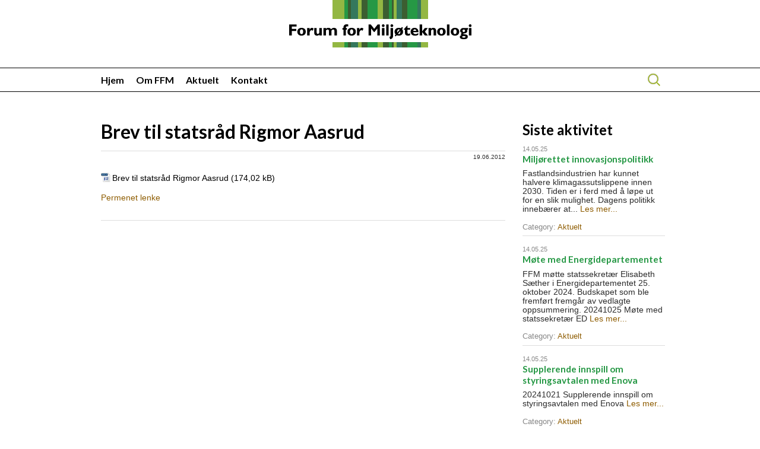

--- FILE ---
content_type: text/html; charset=UTF-8
request_url: http://www.forumformiljoteknologi.no/documents/brev-til-statsrad-rigmor-aasrud/
body_size: 7809
content:
<!DOCTYPE html>
<html lang="nb-NO">
<head>
<meta http-equiv="Content-Type" content="text/html;  charset="UTF-8" />
<meta name="viewport" content="width=device-width, initial-scale=1.0, maximum-scale=1.0, user-scalable=0">
<meta name="robots" content="index,follow" /><meta property="og:type" content="website" />
<meta property="og:site_name" content="Forum for Miljøteknologi" />
<meta property="fb:app_id" content="837337949659679" />
<meta name="description" content="Brev til statsråd Rigmor Aasrud" />
<meta name="keywords" content="forum, miljøteknologi, prosjekter, fornybar energi, medlemmer, prosessindustri, maritim næring, byggenæringen, energiproduksjon, miljøteknologiprosjekter, FFM" />
<meta property="og:image" content="" />
<meta property="og:title" content="Brev til statsråd Rigmor Aasrud" />
<meta property="og:description" content="Brev til statsråd Rigmor Aasrud" />
<meta property="og:url" content="http://www.forumformiljoteknologi.no/documents/brev-til-statsrad-rigmor-aasrud/" />
<link rel="canonical" href="http://www.forumformiljoteknologi.no/documents/brev-til-statsrad-rigmor-aasrud/" />
<title>Brev til statsråd Rigmor Aasrud | Forum for Miljøteknologi</title>
<!-- Favicon -->
<link rel="shortcut icon" href="/wp-content/uploads/2014/12/favicon.ico" />
<link rel="profile" href="http://gmpg.org/xfn/11" />

<link rel="pingback" href="http://www.forumformiljoteknologi.no/xmlrpc.php" />
<!--[if lt IE 9]>
<script src="http://www.forumformiljoteknologi.no/wp-content/themes/miracle/js/html5.js" type="text/javascript"></script>
<![endif]-->
<meta name='robots' content='max-image-preview:large' />
<link rel="alternate" type="application/rss+xml" title="Forum for Miljøteknologi &raquo; strøm" href="http://www.forumformiljoteknologi.no/feed/" />
<link rel="alternate" type="application/rss+xml" title="Forum for Miljøteknologi &raquo; kommentarstrøm" href="http://www.forumformiljoteknologi.no/comments/feed/" />
<script type="text/javascript">
/* <![CDATA[ */
window._wpemojiSettings = {"baseUrl":"https:\/\/s.w.org\/images\/core\/emoji\/14.0.0\/72x72\/","ext":".png","svgUrl":"https:\/\/s.w.org\/images\/core\/emoji\/14.0.0\/svg\/","svgExt":".svg","source":{"concatemoji":"http:\/\/www.forumformiljoteknologi.no\/wp-includes\/js\/wp-emoji-release.min.js?ver=6.4.7"}};
/*! This file is auto-generated */
!function(i,n){var o,s,e;function c(e){try{var t={supportTests:e,timestamp:(new Date).valueOf()};sessionStorage.setItem(o,JSON.stringify(t))}catch(e){}}function p(e,t,n){e.clearRect(0,0,e.canvas.width,e.canvas.height),e.fillText(t,0,0);var t=new Uint32Array(e.getImageData(0,0,e.canvas.width,e.canvas.height).data),r=(e.clearRect(0,0,e.canvas.width,e.canvas.height),e.fillText(n,0,0),new Uint32Array(e.getImageData(0,0,e.canvas.width,e.canvas.height).data));return t.every(function(e,t){return e===r[t]})}function u(e,t,n){switch(t){case"flag":return n(e,"\ud83c\udff3\ufe0f\u200d\u26a7\ufe0f","\ud83c\udff3\ufe0f\u200b\u26a7\ufe0f")?!1:!n(e,"\ud83c\uddfa\ud83c\uddf3","\ud83c\uddfa\u200b\ud83c\uddf3")&&!n(e,"\ud83c\udff4\udb40\udc67\udb40\udc62\udb40\udc65\udb40\udc6e\udb40\udc67\udb40\udc7f","\ud83c\udff4\u200b\udb40\udc67\u200b\udb40\udc62\u200b\udb40\udc65\u200b\udb40\udc6e\u200b\udb40\udc67\u200b\udb40\udc7f");case"emoji":return!n(e,"\ud83e\udef1\ud83c\udffb\u200d\ud83e\udef2\ud83c\udfff","\ud83e\udef1\ud83c\udffb\u200b\ud83e\udef2\ud83c\udfff")}return!1}function f(e,t,n){var r="undefined"!=typeof WorkerGlobalScope&&self instanceof WorkerGlobalScope?new OffscreenCanvas(300,150):i.createElement("canvas"),a=r.getContext("2d",{willReadFrequently:!0}),o=(a.textBaseline="top",a.font="600 32px Arial",{});return e.forEach(function(e){o[e]=t(a,e,n)}),o}function t(e){var t=i.createElement("script");t.src=e,t.defer=!0,i.head.appendChild(t)}"undefined"!=typeof Promise&&(o="wpEmojiSettingsSupports",s=["flag","emoji"],n.supports={everything:!0,everythingExceptFlag:!0},e=new Promise(function(e){i.addEventListener("DOMContentLoaded",e,{once:!0})}),new Promise(function(t){var n=function(){try{var e=JSON.parse(sessionStorage.getItem(o));if("object"==typeof e&&"number"==typeof e.timestamp&&(new Date).valueOf()<e.timestamp+604800&&"object"==typeof e.supportTests)return e.supportTests}catch(e){}return null}();if(!n){if("undefined"!=typeof Worker&&"undefined"!=typeof OffscreenCanvas&&"undefined"!=typeof URL&&URL.createObjectURL&&"undefined"!=typeof Blob)try{var e="postMessage("+f.toString()+"("+[JSON.stringify(s),u.toString(),p.toString()].join(",")+"));",r=new Blob([e],{type:"text/javascript"}),a=new Worker(URL.createObjectURL(r),{name:"wpTestEmojiSupports"});return void(a.onmessage=function(e){c(n=e.data),a.terminate(),t(n)})}catch(e){}c(n=f(s,u,p))}t(n)}).then(function(e){for(var t in e)n.supports[t]=e[t],n.supports.everything=n.supports.everything&&n.supports[t],"flag"!==t&&(n.supports.everythingExceptFlag=n.supports.everythingExceptFlag&&n.supports[t]);n.supports.everythingExceptFlag=n.supports.everythingExceptFlag&&!n.supports.flag,n.DOMReady=!1,n.readyCallback=function(){n.DOMReady=!0}}).then(function(){return e}).then(function(){var e;n.supports.everything||(n.readyCallback(),(e=n.source||{}).concatemoji?t(e.concatemoji):e.wpemoji&&e.twemoji&&(t(e.twemoji),t(e.wpemoji)))}))}((window,document),window._wpemojiSettings);
/* ]]> */
</script>
<style id='wp-emoji-styles-inline-css' type='text/css'>

	img.wp-smiley, img.emoji {
		display: inline !important;
		border: none !important;
		box-shadow: none !important;
		height: 1em !important;
		width: 1em !important;
		margin: 0 0.07em !important;
		vertical-align: -0.1em !important;
		background: none !important;
		padding: 0 !important;
	}
</style>
<link rel='stylesheet' id='wp-block-library-css' href='http://www.forumformiljoteknologi.no/wp-includes/css/dist/block-library/style.min.css?ver=6.4.7' type='text/css' media='all' />
<style id='classic-theme-styles-inline-css' type='text/css'>
/*! This file is auto-generated */
.wp-block-button__link{color:#fff;background-color:#32373c;border-radius:9999px;box-shadow:none;text-decoration:none;padding:calc(.667em + 2px) calc(1.333em + 2px);font-size:1.125em}.wp-block-file__button{background:#32373c;color:#fff;text-decoration:none}
</style>
<style id='global-styles-inline-css' type='text/css'>
body{--wp--preset--color--black: #000000;--wp--preset--color--cyan-bluish-gray: #abb8c3;--wp--preset--color--white: #ffffff;--wp--preset--color--pale-pink: #f78da7;--wp--preset--color--vivid-red: #cf2e2e;--wp--preset--color--luminous-vivid-orange: #ff6900;--wp--preset--color--luminous-vivid-amber: #fcb900;--wp--preset--color--light-green-cyan: #7bdcb5;--wp--preset--color--vivid-green-cyan: #00d084;--wp--preset--color--pale-cyan-blue: #8ed1fc;--wp--preset--color--vivid-cyan-blue: #0693e3;--wp--preset--color--vivid-purple: #9b51e0;--wp--preset--gradient--vivid-cyan-blue-to-vivid-purple: linear-gradient(135deg,rgba(6,147,227,1) 0%,rgb(155,81,224) 100%);--wp--preset--gradient--light-green-cyan-to-vivid-green-cyan: linear-gradient(135deg,rgb(122,220,180) 0%,rgb(0,208,130) 100%);--wp--preset--gradient--luminous-vivid-amber-to-luminous-vivid-orange: linear-gradient(135deg,rgba(252,185,0,1) 0%,rgba(255,105,0,1) 100%);--wp--preset--gradient--luminous-vivid-orange-to-vivid-red: linear-gradient(135deg,rgba(255,105,0,1) 0%,rgb(207,46,46) 100%);--wp--preset--gradient--very-light-gray-to-cyan-bluish-gray: linear-gradient(135deg,rgb(238,238,238) 0%,rgb(169,184,195) 100%);--wp--preset--gradient--cool-to-warm-spectrum: linear-gradient(135deg,rgb(74,234,220) 0%,rgb(151,120,209) 20%,rgb(207,42,186) 40%,rgb(238,44,130) 60%,rgb(251,105,98) 80%,rgb(254,248,76) 100%);--wp--preset--gradient--blush-light-purple: linear-gradient(135deg,rgb(255,206,236) 0%,rgb(152,150,240) 100%);--wp--preset--gradient--blush-bordeaux: linear-gradient(135deg,rgb(254,205,165) 0%,rgb(254,45,45) 50%,rgb(107,0,62) 100%);--wp--preset--gradient--luminous-dusk: linear-gradient(135deg,rgb(255,203,112) 0%,rgb(199,81,192) 50%,rgb(65,88,208) 100%);--wp--preset--gradient--pale-ocean: linear-gradient(135deg,rgb(255,245,203) 0%,rgb(182,227,212) 50%,rgb(51,167,181) 100%);--wp--preset--gradient--electric-grass: linear-gradient(135deg,rgb(202,248,128) 0%,rgb(113,206,126) 100%);--wp--preset--gradient--midnight: linear-gradient(135deg,rgb(2,3,129) 0%,rgb(40,116,252) 100%);--wp--preset--font-size--small: 13px;--wp--preset--font-size--medium: 20px;--wp--preset--font-size--large: 36px;--wp--preset--font-size--x-large: 42px;--wp--preset--spacing--20: 0.44rem;--wp--preset--spacing--30: 0.67rem;--wp--preset--spacing--40: 1rem;--wp--preset--spacing--50: 1.5rem;--wp--preset--spacing--60: 2.25rem;--wp--preset--spacing--70: 3.38rem;--wp--preset--spacing--80: 5.06rem;--wp--preset--shadow--natural: 6px 6px 9px rgba(0, 0, 0, 0.2);--wp--preset--shadow--deep: 12px 12px 50px rgba(0, 0, 0, 0.4);--wp--preset--shadow--sharp: 6px 6px 0px rgba(0, 0, 0, 0.2);--wp--preset--shadow--outlined: 6px 6px 0px -3px rgba(255, 255, 255, 1), 6px 6px rgba(0, 0, 0, 1);--wp--preset--shadow--crisp: 6px 6px 0px rgba(0, 0, 0, 1);}:where(.is-layout-flex){gap: 0.5em;}:where(.is-layout-grid){gap: 0.5em;}body .is-layout-flow > .alignleft{float: left;margin-inline-start: 0;margin-inline-end: 2em;}body .is-layout-flow > .alignright{float: right;margin-inline-start: 2em;margin-inline-end: 0;}body .is-layout-flow > .aligncenter{margin-left: auto !important;margin-right: auto !important;}body .is-layout-constrained > .alignleft{float: left;margin-inline-start: 0;margin-inline-end: 2em;}body .is-layout-constrained > .alignright{float: right;margin-inline-start: 2em;margin-inline-end: 0;}body .is-layout-constrained > .aligncenter{margin-left: auto !important;margin-right: auto !important;}body .is-layout-constrained > :where(:not(.alignleft):not(.alignright):not(.alignfull)){max-width: var(--wp--style--global--content-size);margin-left: auto !important;margin-right: auto !important;}body .is-layout-constrained > .alignwide{max-width: var(--wp--style--global--wide-size);}body .is-layout-flex{display: flex;}body .is-layout-flex{flex-wrap: wrap;align-items: center;}body .is-layout-flex > *{margin: 0;}body .is-layout-grid{display: grid;}body .is-layout-grid > *{margin: 0;}:where(.wp-block-columns.is-layout-flex){gap: 2em;}:where(.wp-block-columns.is-layout-grid){gap: 2em;}:where(.wp-block-post-template.is-layout-flex){gap: 1.25em;}:where(.wp-block-post-template.is-layout-grid){gap: 1.25em;}.has-black-color{color: var(--wp--preset--color--black) !important;}.has-cyan-bluish-gray-color{color: var(--wp--preset--color--cyan-bluish-gray) !important;}.has-white-color{color: var(--wp--preset--color--white) !important;}.has-pale-pink-color{color: var(--wp--preset--color--pale-pink) !important;}.has-vivid-red-color{color: var(--wp--preset--color--vivid-red) !important;}.has-luminous-vivid-orange-color{color: var(--wp--preset--color--luminous-vivid-orange) !important;}.has-luminous-vivid-amber-color{color: var(--wp--preset--color--luminous-vivid-amber) !important;}.has-light-green-cyan-color{color: var(--wp--preset--color--light-green-cyan) !important;}.has-vivid-green-cyan-color{color: var(--wp--preset--color--vivid-green-cyan) !important;}.has-pale-cyan-blue-color{color: var(--wp--preset--color--pale-cyan-blue) !important;}.has-vivid-cyan-blue-color{color: var(--wp--preset--color--vivid-cyan-blue) !important;}.has-vivid-purple-color{color: var(--wp--preset--color--vivid-purple) !important;}.has-black-background-color{background-color: var(--wp--preset--color--black) !important;}.has-cyan-bluish-gray-background-color{background-color: var(--wp--preset--color--cyan-bluish-gray) !important;}.has-white-background-color{background-color: var(--wp--preset--color--white) !important;}.has-pale-pink-background-color{background-color: var(--wp--preset--color--pale-pink) !important;}.has-vivid-red-background-color{background-color: var(--wp--preset--color--vivid-red) !important;}.has-luminous-vivid-orange-background-color{background-color: var(--wp--preset--color--luminous-vivid-orange) !important;}.has-luminous-vivid-amber-background-color{background-color: var(--wp--preset--color--luminous-vivid-amber) !important;}.has-light-green-cyan-background-color{background-color: var(--wp--preset--color--light-green-cyan) !important;}.has-vivid-green-cyan-background-color{background-color: var(--wp--preset--color--vivid-green-cyan) !important;}.has-pale-cyan-blue-background-color{background-color: var(--wp--preset--color--pale-cyan-blue) !important;}.has-vivid-cyan-blue-background-color{background-color: var(--wp--preset--color--vivid-cyan-blue) !important;}.has-vivid-purple-background-color{background-color: var(--wp--preset--color--vivid-purple) !important;}.has-black-border-color{border-color: var(--wp--preset--color--black) !important;}.has-cyan-bluish-gray-border-color{border-color: var(--wp--preset--color--cyan-bluish-gray) !important;}.has-white-border-color{border-color: var(--wp--preset--color--white) !important;}.has-pale-pink-border-color{border-color: var(--wp--preset--color--pale-pink) !important;}.has-vivid-red-border-color{border-color: var(--wp--preset--color--vivid-red) !important;}.has-luminous-vivid-orange-border-color{border-color: var(--wp--preset--color--luminous-vivid-orange) !important;}.has-luminous-vivid-amber-border-color{border-color: var(--wp--preset--color--luminous-vivid-amber) !important;}.has-light-green-cyan-border-color{border-color: var(--wp--preset--color--light-green-cyan) !important;}.has-vivid-green-cyan-border-color{border-color: var(--wp--preset--color--vivid-green-cyan) !important;}.has-pale-cyan-blue-border-color{border-color: var(--wp--preset--color--pale-cyan-blue) !important;}.has-vivid-cyan-blue-border-color{border-color: var(--wp--preset--color--vivid-cyan-blue) !important;}.has-vivid-purple-border-color{border-color: var(--wp--preset--color--vivid-purple) !important;}.has-vivid-cyan-blue-to-vivid-purple-gradient-background{background: var(--wp--preset--gradient--vivid-cyan-blue-to-vivid-purple) !important;}.has-light-green-cyan-to-vivid-green-cyan-gradient-background{background: var(--wp--preset--gradient--light-green-cyan-to-vivid-green-cyan) !important;}.has-luminous-vivid-amber-to-luminous-vivid-orange-gradient-background{background: var(--wp--preset--gradient--luminous-vivid-amber-to-luminous-vivid-orange) !important;}.has-luminous-vivid-orange-to-vivid-red-gradient-background{background: var(--wp--preset--gradient--luminous-vivid-orange-to-vivid-red) !important;}.has-very-light-gray-to-cyan-bluish-gray-gradient-background{background: var(--wp--preset--gradient--very-light-gray-to-cyan-bluish-gray) !important;}.has-cool-to-warm-spectrum-gradient-background{background: var(--wp--preset--gradient--cool-to-warm-spectrum) !important;}.has-blush-light-purple-gradient-background{background: var(--wp--preset--gradient--blush-light-purple) !important;}.has-blush-bordeaux-gradient-background{background: var(--wp--preset--gradient--blush-bordeaux) !important;}.has-luminous-dusk-gradient-background{background: var(--wp--preset--gradient--luminous-dusk) !important;}.has-pale-ocean-gradient-background{background: var(--wp--preset--gradient--pale-ocean) !important;}.has-electric-grass-gradient-background{background: var(--wp--preset--gradient--electric-grass) !important;}.has-midnight-gradient-background{background: var(--wp--preset--gradient--midnight) !important;}.has-small-font-size{font-size: var(--wp--preset--font-size--small) !important;}.has-medium-font-size{font-size: var(--wp--preset--font-size--medium) !important;}.has-large-font-size{font-size: var(--wp--preset--font-size--large) !important;}.has-x-large-font-size{font-size: var(--wp--preset--font-size--x-large) !important;}
.wp-block-navigation a:where(:not(.wp-element-button)){color: inherit;}
:where(.wp-block-post-template.is-layout-flex){gap: 1.25em;}:where(.wp-block-post-template.is-layout-grid){gap: 1.25em;}
:where(.wp-block-columns.is-layout-flex){gap: 2em;}:where(.wp-block-columns.is-layout-grid){gap: 2em;}
.wp-block-pullquote{font-size: 1.5em;line-height: 1.6;}
</style>
<link rel='stylesheet' id='front_layout-css' href='http://www.forumformiljoteknologi.no/wp-content/themes/miracle/css/FrontLayout.css?ver=1.0' type='text/css' media='all' />
<link rel='stylesheet' id='front_page-css' href='http://www.forumformiljoteknologi.no/wp-content/themes/mirconsult/css/frontpage.css?ver=1.0' type='text/css' media='all' />
<link rel='stylesheet' id='slideshow-css' href='http://www.forumformiljoteknologi.no/wp-content/themes/mirconsult/css/flexslider.css?ver=1.7' type='text/css' media='all' />
<link rel='stylesheet' id='font-awesome-css' href='http://www.forumformiljoteknologi.no/wp-content/themes/miracle/font/font-awesome/css/font-awesome.css?ver=4.0.3' type='text/css' media='all' />
<link rel='stylesheet' id='navigation-css' href='http://www.forumformiljoteknologi.no/wp-content/themes/mirconsult/css/navigation.css?ver=1.0' type='text/css' media='all' />
<link rel='stylesheet' id='comments-css' href='http://www.forumformiljoteknologi.no/wp-content/themes/miracle/css/comments.css?ver=1.0' type='text/css' media='all' />
<link rel='stylesheet' id='page_layout-css' href='http://www.forumformiljoteknologi.no/wp-content/themes/miracle/css/1c_r.css?ver=1.0' type='text/css' media='all' />
<link rel='stylesheet' id='upw_theme_standard-css' href='http://www.forumformiljoteknologi.no/wp-content/plugins/ultimate-posts-widget/css/upw-theme-standard.min.css?ver=6.4.7' type='text/css' media='all' />
<link rel='stylesheet' id='mimetypes-link-icons-css' href='http://www.forumformiljoteknologi.no/wp-content/plugins/mimetypes-link-icons/css/style.php?cssvars=[base64]&#038;ver=3.0' type='text/css' media='all' />
<script type="text/javascript" src="http://www.forumformiljoteknologi.no/wp-includes/js/jquery/jquery.min.js?ver=3.7.1" id="jquery-core-js"></script>
<script type="text/javascript" src="http://www.forumformiljoteknologi.no/wp-includes/js/jquery/jquery-migrate.min.js?ver=3.4.1" id="jquery-migrate-js"></script>
<script type="text/javascript" src="http://www.forumformiljoteknologi.no/wp-content/themes/miracle/js/smoothscroll.js?ver=1.0" id="smoothscroll-js"></script>
<link rel="https://api.w.org/" href="http://www.forumformiljoteknologi.no/wp-json/" /><link rel="EditURI" type="application/rsd+xml" title="RSD" href="http://www.forumformiljoteknologi.no/xmlrpc.php?rsd" />
<meta name="generator" content="WordPress 6.4.7" />
<link rel="canonical" href="http://www.forumformiljoteknologi.no/documents/brev-til-statsrad-rigmor-aasrud/" />
<link rel='shortlink' href='http://www.forumformiljoteknologi.no/?p=138' />
<link rel="alternate" type="application/json+oembed" href="http://www.forumformiljoteknologi.no/wp-json/oembed/1.0/embed?url=http%3A%2F%2Fwww.forumformiljoteknologi.no%2Fdocuments%2Fbrev-til-statsrad-rigmor-aasrud%2F" />
<link rel="alternate" type="text/xml+oembed" href="http://www.forumformiljoteknologi.no/wp-json/oembed/1.0/embed?url=http%3A%2F%2Fwww.forumformiljoteknologi.no%2Fdocuments%2Fbrev-til-statsrad-rigmor-aasrud%2F&#038;format=xml" />
	<style type="text/css" id="miracle-header-css">
			.site-title,
		.site-description {
			color: #333333;
		}
		</style>
	<link rel="stylesheet" type="text/css" media="screen" href="http://www.forumformiljoteknologi.no/wp-content/themes/mirconsult/style.css" />
</head>
<body class="documents-template-default single single-documents postid-138">
<div id="mobile-menu-left" class="mobile-menu">
	<nav id="mobile-navigation" class="navigation mobile-navigation-left" role="navigation">
	<div class="menu-main-menu-container"><ul id="menu-main-menu" class="nav-mobile"><li id="menu-item-44" class="menu-item menu-item-type-post_type menu-item-object-page menu-item-home menu-item-44"><a href="http://www.forumformiljoteknologi.no/">Hjem</a></li>
<li id="menu-item-1021" class="menu-item menu-item-type-post_type menu-item-object-page menu-item-1021"><a href="http://www.forumformiljoteknologi.no/om/">Om FFM</a></li>
<li id="menu-item-114" class="menu-item menu-item-type-taxonomy menu-item-object-category menu-item-114"><a href="http://www.forumformiljoteknologi.no/category/aktuelt/">Aktuelt</a></li>
<li id="menu-item-46" class="menu-item menu-item-type-post_type menu-item-object-page menu-item-46"><a href="http://www.forumformiljoteknologi.no/kontakt/">Kontakt</a></li>
</ul></div>	<form role="search" method="get" class="search-form" action="http://www.forumformiljoteknologi.no/">
				<label>
					<span class="screen-reader-text">Søk etter:</span>
					<input type="search" class="search-field" placeholder="Søk &hellip;" value="" name="s" />
				</label>
				<input type="submit" class="search-submit" value="Søk" />
			</form>	<a href="#top" class="nav-close"><span>Return to Content</span></a>
	</nav>
</div>
<div id="mobile-menu-right" class="mobile-menu">
		<a href="#top" class="nav-close"><span>Return to Content</span></a>
</div>
<div id="page" class="clearfix">
	<div id="header-wrap">
	<header id="branding masthead" class="site-header" role="banner">
		<div id="navbar-mobile" class="navbar">
			<div id="site-menu" class="mobile-navigation-menu">
			<div class="nav-toggle icon">
				<a href="#navigation" class="left"></a>
											</div>
			</div>
		</div>
		
		<div id="logo">
						<a class="home-link" href="http://www.forumformiljoteknologi.no/" title="Forum for Miljøteknologi" rel="home">
				<h1 class="logo site-logo large" alt="Forum for Miljøteknologi" /><img src="/wp-content/uploads/2014/12/logo.png" alt="Forum for Miljøteknologi" /></h1>
			</a>
		</div>
		<div id="logo-mobile">
						<a class="home-link" href="http://www.forumformiljoteknologi.no/" title="Forum for Miljøteknologi" rel="home">
				<h1 class="logo-mobile site-logo small" alt="Forum for Miljøteknologi" /><img src="/wp-content/uploads/2014/12/logo.png" alt="Forum for Miljøteknologi" /></h1>
			</a>
		</div>
	</header><!-- end header -->
	<div id="navbar" class="navbar">
		<nav id="site-navigation" class="navigation main-navigation" role="navigation">
			<h3 class="menu-toggle">Meny</h3>
			<a class="screen-reader-text skip-link" href="#content" title="Gå til innhold">Gå til innhold</a>
			<div class="menu-main-menu-container"><ul id="menu-main-menu-1" class="nav-menu"><li class="menu-item menu-item-type-post_type menu-item-object-page menu-item-home menu-item-44"><a href="http://www.forumformiljoteknologi.no/">Hjem</a></li>
<li class="menu-item menu-item-type-post_type menu-item-object-page menu-item-1021"><a href="http://www.forumformiljoteknologi.no/om/">Om FFM</a></li>
<li class="menu-item menu-item-type-taxonomy menu-item-object-category menu-item-114"><a href="http://www.forumformiljoteknologi.no/category/aktuelt/">Aktuelt</a></li>
<li class="menu-item menu-item-type-post_type menu-item-object-page menu-item-46"><a href="http://www.forumformiljoteknologi.no/kontakt/">Kontakt</a></li>
</ul></div>			<form role="search" method="get" class="search-form" action="http://www.forumformiljoteknologi.no/">
				<label>
					<span class="screen-reader-text">Søk etter:</span>
					<input type="search" class="search-field" placeholder="Søk &hellip;" value="" name="s" />
				</label>
				<input type="submit" class="search-submit" value="Søk" />
			</form>		</nav><!-- #site-navigation -->
	</div><!-- #navbar -->		
	</div><!-- end header-wrap --><div id="wrap">

<div id="main">
	<div id="content">
		<div id="content-padding">
		

			
<article id="post-138" class="post-138 documents type-documents status-publish hentry">

	 		<header class="single-entry-header">
		<h1 class="entry-title">Brev til statsråd Rigmor Aasrud</h1>
	</header><!-- end single-entry-header -->
	
	<div class="entry-details-section">
		<div class="info">19.06.2012</div>
		<div class="print"></div>
	</div>
	<div class="single-entry-content">
				<p><a href="http://forumformiljoteknologi.no/wp-content/uploads/2015/01/Aasrud.docx" class="mtli_attachment mtli_docx" data-mtli="mtli_filesize174,02kB">Brev til statsråd Rigmor Aasrud</a></p>
<style type="text/css">a[data-mtli~="mtli_filesize174,02kB"]:after {content:" (174,02 kB)"}</style>			
			 
			<div class="clear"></div>
								
		</div>
	
	<footer class="single-entry-meta">
		<p>
									<a href="http://www.forumformiljoteknologi.no/documents/brev-til-statsrad-rigmor-aasrud/">Permenet lenke </a>
					</p>
	</footer><!-- end entry-meta -->

	</article><!-- end post-138 -->
<div class="clear"></div>
			
					</div>
	</div><!-- end content -->
</div><!-- end main -->

<div id="sidebar1" class="widget-area sidebar" role="complementary">
<div class="sidebar-wrap">
	<div class="sidebar-padding">
	<aside id="sticky-posts-2" class="widget sidebar sidebar1-widget-area widget_ultimate_posts"><h3 class="widget-title">Siste aktivitet</h3>

<div class="upw-posts hfeed">

  
      
        
        <article class="post-1038 post type-post status-publish format-standard hentry category-aktuelt">

          <header>

            
              <div class="entry-meta">

                                  <time class="published" datetime="2025-05-14T10:04:07+02:00">14.05.25</time>
                
                
                
                
                
              </div>

            
                          <h4 class="entry-title">
                <a href="http://www.forumformiljoteknologi.no/miljorettet-innovasjonspolitikk/" rel="bookmark">
                  Miljørettet innovasjonspolitikk                </a>
              </h4>
            
            

          </header>
			                      <div class="entry-summary">
              <p>
                Fastlandsindustrien har kunnet halvere klimagassutslippene innen 2030. Tiden er i ferd med å løpe ut for en slik mulighet. Dagens politikk innebærer at...                                  <a href="http://www.forumformiljoteknologi.no/miljorettet-innovasjonspolitikk/" class="more-link">Les mer...</a>
                              </p>
            </div>
          
          <footer>

                          <div class="entry-categories">
                <strong class="entry-cats-label">Category:</strong>
                <span class="entry-cats-list"><a href="http://www.forumformiljoteknologi.no/category/aktuelt/" rel="tag">Aktuelt</a></span>
              </div>
            
            
            
          </footer>

        </article>

      
        
        <article class="post-1035 post type-post status-publish format-standard hentry category-aktuelt">

          <header>

            
              <div class="entry-meta">

                                  <time class="published" datetime="2025-05-14T10:03:12+02:00">14.05.25</time>
                
                
                
                
                
              </div>

            
                          <h4 class="entry-title">
                <a href="http://www.forumformiljoteknologi.no/mote-med-energidepartementet/" rel="bookmark">
                  Møte med Energidepartementet                </a>
              </h4>
            
            

          </header>
			                      <div class="entry-summary">
              <p>
                FFM møtte statssekretær Elisabeth Sæther i Energidepartementet 25. oktober 2024. Budskapet som ble fremført fremgår av vedlagte oppsummering. 20241025 Møte med statssekretær ED                                  <a href="http://www.forumformiljoteknologi.no/mote-med-energidepartementet/" class="more-link">Les mer...</a>
                              </p>
            </div>
          
          <footer>

                          <div class="entry-categories">
                <strong class="entry-cats-label">Category:</strong>
                <span class="entry-cats-list"><a href="http://www.forumformiljoteknologi.no/category/aktuelt/" rel="tag">Aktuelt</a></span>
              </div>
            
            
            
          </footer>

        </article>

      
        
        <article class="post-1032 post type-post status-publish format-standard hentry category-aktuelt">

          <header>

            
              <div class="entry-meta">

                                  <time class="published" datetime="2025-05-14T10:00:01+02:00">14.05.25</time>
                
                
                
                
                
              </div>

            
                          <h4 class="entry-title">
                <a href="http://www.forumformiljoteknologi.no/supplerende-innspill-om-styringsavtalen-med-enova/" rel="bookmark">
                  Supplerende innspill om styringsavtalen med Enova                </a>
              </h4>
            
            

          </header>
			                      <div class="entry-summary">
              <p>
                20241021 Supplerende innspill om styringsavtalen med Enova                                  <a href="http://www.forumformiljoteknologi.no/supplerende-innspill-om-styringsavtalen-med-enova/" class="more-link">Les mer...</a>
                              </p>
            </div>
          
          <footer>

                          <div class="entry-categories">
                <strong class="entry-cats-label">Category:</strong>
                <span class="entry-cats-list"><a href="http://www.forumformiljoteknologi.no/category/aktuelt/" rel="tag">Aktuelt</a></span>
              </div>
            
            
            
          </footer>

        </article>

      
        
        <article class="post-1029 post type-post status-publish format-standard hentry category-aktuelt">

          <header>

            
              <div class="entry-meta">

                                  <time class="published" datetime="2025-05-14T09:59:16+02:00">14.05.25</time>
                
                
                
                
                
              </div>

            
                          <h4 class="entry-title">
                <a href="http://www.forumformiljoteknologi.no/supplerende-innspill-til-naeringskomiteen/" rel="bookmark">
                  Supplerende innspill til næringskomiteen                </a>
              </h4>
            
            

          </header>
			                      <div class="entry-summary">
              <p>
                20241018 Supplerende innspill næringskomiteen                                  <a href="http://www.forumformiljoteknologi.no/supplerende-innspill-til-naeringskomiteen/" class="more-link">Les mer...</a>
                              </p>
            </div>
          
          <footer>

                          <div class="entry-categories">
                <strong class="entry-cats-label">Category:</strong>
                <span class="entry-cats-list"><a href="http://www.forumformiljoteknologi.no/category/aktuelt/" rel="tag">Aktuelt</a></span>
              </div>
            
            
            
          </footer>

        </article>

      
        
        <article class="post-1026 post type-post status-publish format-standard hentry category-aktuelt">

          <header>

            
              <div class="entry-meta">

                                  <time class="published" datetime="2025-05-14T09:58:37+02:00">14.05.25</time>
                
                
                
                
                
              </div>

            
                          <h4 class="entry-title">
                <a href="http://www.forumformiljoteknologi.no/supplerende-innspill-til-energi-og-miljokomiteen/" rel="bookmark">
                  Supplerende innspill til Energi- og miljøkomiteen                </a>
              </h4>
            
            

          </header>
			                      <div class="entry-summary">
              <p>
                20241017 Supplerende innspill Energi- og miljøkomiteen                                  <a href="http://www.forumformiljoteknologi.no/supplerende-innspill-til-energi-og-miljokomiteen/" class="more-link">Les mer...</a>
                              </p>
            </div>
          
          <footer>

                          <div class="entry-categories">
                <strong class="entry-cats-label">Category:</strong>
                <span class="entry-cats-list"><a href="http://www.forumformiljoteknologi.no/category/aktuelt/" rel="tag">Aktuelt</a></span>
              </div>
            
            
            
          </footer>

        </article>

      
  
</div>

</aside>	</div>
</div>
</div><!-- #sidebar1 .widget-area --></div><!-- end wrap -->


	<footer id="footer-wrap" class="clearfix">
		<div class="line big"></div>
		<div id="footer-wrap-inner">
		<div id="footer" class="widget-area" role="complementary">
		<div class="sidebar-wrap">
			<div class="sidebar-padding">
			<aside id="text-2" class="widget footer-widget-area widget_text">			<div class="textwidget"><p>Forum for Miljøteknologi, <span class="ui-provider fy b c d e f g h i j k l m n o p q r s t u v w x y z ab ac ae af ag ah ai aj ak" dir="ltr">Marianne.lie@forumformiljoteknologi.no</span>, Telefon +47 916 45 506</p>
</div>
		</aside>			</div>
		</div>
		</div><!-- #footer .widget-area -->
		</div>
		<div class="line small"></div>
	</footer><!-- end colophon -->
	

<script type="text/javascript" src="http://www.forumformiljoteknologi.no/wp-includes/js/comment-reply.min.js?ver=6.4.7" id="comment-reply-js" async="async" data-wp-strategy="async"></script>
<script type="text/javascript" src="http://www.forumformiljoteknologi.no/wp-content/themes/miracle/js/jquery.parallax-1.1.3.js?ver=1.1.3" id="parallax-js"></script>
<script type="text/javascript" src="http://www.forumformiljoteknologi.no/wp-content/themes/miracle/js/functions.js?ver=2013-07-18" id="miracle-script-js"></script>
<script type="text/javascript" src="http://www.forumformiljoteknologi.no/wp-content/themes/miracle/js/jquery.flexslider-min.js?ver=1.7" id="slideshow-js"></script>
<script type="text/javascript" src="http://www.forumformiljoteknologi.no/wp-content/themes/miracle/js/jquery.metadata.js?ver=1.3" id="metadata-js"></script>
<script type="text/javascript" id="mimetypes-link-icons-js-extra">
/* <![CDATA[ */
var i18n_mtli = {"hidethings":"1","enable_async":"","enable_async_debug":"","avoid_selector":".wp-caption"};
/* ]]> */
</script>
<script type="text/javascript" src="http://www.forumformiljoteknologi.no/wp-content/plugins/mimetypes-link-icons/js/mtli-str-replace.min.js?ver=3.1.0" id="mimetypes-link-icons-js"></script>
</div><!-- end background_disorted -->
</div><!-- end page -->
<script>
  (function(i,s,o,g,r,a,m){i['GoogleAnalyticsObject']=r;i[r]=i[r]||function(){
  (i[r].q=i[r].q||[]).push(arguments)},i[r].l=1*new Date();a=s.createElement(o),
  m=s.getElementsByTagName(o)[0];a.async=1;a.src=g;m.parentNode.insertBefore(a,m)
  })(window,document,'script','//www.google-analytics.com/analytics.js','ga');

  ga('create', 'UA-58804828-1', 'auto');
  ga('send', 'pageview');

</script>
</body>
</html>
<!--
Performance optimized by W3 Total Cache. Learn more: https://www.boldgrid.com/w3-total-cache/


Served from: www.forumformiljoteknologi.no @ 2026-01-18 16:01:23 by W3 Total Cache
-->

--- FILE ---
content_type: text/css
request_url: http://www.forumformiljoteknologi.no/wp-content/themes/miracle/css/FrontLayout.css?ver=1.0
body_size: 493
content:
@CHARSET "ISO-8859-1";

.onepost {
	width: 100%;
	word-wrap: break-word;
	float: left;
	margin-bottom: 10px;
}

.onepost img {
	margin: 0px 10px 10px 0;
	max-width: 100%;
	height: auto !important;
}

#twocol {
	float: left;
	padding: 0px 0 0;
	/*border-top: 1px solid silver;*/
}

#twocol img {
	margin: 0px 5px 5px 0;
}
	
#twocol hr.two {
	height: 0;
	border: 0;
	clear: both;
}
	
.mainhr {
	float: left;
	/*background: silver;*/
	clear: both;
	width: 100%;
	/*height: 1px;*/
	/*margin: 3px 0;*/
}	
	
.twopost {
	width: 47.7%;
	float: left;
	word-wrap: break-word;
	margin-bottom: 10px;
	}
.twopost1 {
	margin-right: 4.6%;
	clear: left;
	}
.twopost2 {
	clear: right;
	}
.twopost img,
.threepost img,
.twopost embed,
.threepost embed {
	max-width: 100%;
	height: auto !important;
	}
#threecol {
	float: left;
	width: 100%;
}

#threecol img {
	margin: 0px 5px 5px 0;
	}

.threepost {
	width: 32%;
	float: left;
	word-wrap: break-word;
	margin-bottom: 10px;
	}

.threepost2 {
	padding: 0px 0 0;
	margin: 0 2%;
	}
		
.threepost1, .threepost2, .threepost3 {
	border-top: 0;
	}
		
.threepost1 {
	clear: left;
	}

/* --- Smartphones and small Tablet PCs --- */
@media screen and (max-width : 620px) {
.twopost {
	width: 100%;
}
.twopost1 {
	margin-right: 2%;
	clear: both;
	}	
}

--- FILE ---
content_type: text/css
request_url: http://www.forumformiljoteknologi.no/wp-content/themes/mirconsult/css/frontpage.css?ver=1.0
body_size: 1750
content:
@CHARSET "ISO-8859-1";
/*----------------------------
iii.-- Content
-----------------------------*/

/*homepage
----------------------------*/
.homepage{width:870px;color:#fff; font:15px/18px Arial, Helvetica, sans-serif;padding-top:0 !important; display:table; margin:auto;}
.homepage .content{max-width:870px;margin:auto;padding:0px; display:table-cell; vertical-align:middle; opacity:0;}
	
	/*columns*/
	.column_homepage{width:48%;margin-right:4%; float:left;}
	.column_homepage.center{float:none;width:100%;}
	.column_homepage.right{margin-right:0;}

.page-down{width:78px;height:78px;background:url(images/ui/theme/page-down.png) no-repeat;left:50%;margin-left:-32px;position:absolute;bottom:15px;}

.section {
	position: relative;
	font-size: 1rem;
	float:left;
}
.home {
	width: 100%;
	position: relative;
	/*overflow: hidden;*/
	
}
.parallax {
	width: 100%;
	position: relative;
	overflow: hidden;
	background: #f8f8f8;
	color: #ffffff;
	z-index: 0;
}
.parallax, 
.parallax .parallax-content, 
.parallax .overlay
 {
	height: 600px;
}
.map,
.blog,
.text,
.gallery,
.contact {
	/*min-height: 600px;*/
}
.container {
	position: relative;
	width: 960px;
	max-width: 100%;
	margin: 0 auto;
	padding: 0;
}
.home-container.container{
	display: block;
	overflow: hidden;
	max-width: 100%;
	width: 960px;
}
.parallax-container.container {
	display: table;
	overflow: hidden;
	max-width: 100%;
	width: 960px;
}
.text-container.container,
.blog-container.container,
.contact-container.container {
	padding: 100px 0;	
}
.gallery-container.container,
.text-container.container {
	display: block;
	max-width: 100%;
}
.blog-container.container {
	display: block;
	max-width: 100%;
}
.map-container.container {
	width: 100%;
	padding: 0px 0;
}
.gallery-container.container {
	/*width: 100%;*/
	padding: 0px 0;
	text-align: center;
}

#section-map {
	height: 600px;
	width: 100%;
}
.parallax-bg {
	width: 100%;
	height: 100%;
	margin: 0 auto;
	position: absolute;
	background-size: cover;
	background-attachment: fixed;
	background-repeat: repeat-y;
background-attachment: fixed; background-size: cover;
}
.overlay {
	background:transparent url(../images/patterns/fullscreen-overlay-pattern.png) repeat top left;
	width: 100%;
	position: absolute;
	overflow: hidden;
	height: 100%;
}
.image-pattern-header {
	background: transparent url('/wp-content/uploads/monster_head.png') repeat-x;
	position: absolute;
	top: -7px;
	left: 0;
	width: 100%;
	height: 29px;
}

.image-pattern {
	background: transparent url('/wp-content/uploads/monster_over_bilde.png') repeat-x;
	position: absolute;
	bottom: -15px;
	left: 0;
	width: 100%;
	height: 48px;
}
.home_section_nav {
	height: 30px;
	position: absolute;
	bottom: 0;
	width: 100%;
	left: 0;
	text-align: center;
	z-index: 5;
}
.nav-up {
	background: transparent url('/wp-content/uploads/nav-up.png') repeat-x;
	height: 30px;
	width: 62px;
	position: absolute;
	top: 0px;
	left: 50%;
}
.nav-down {
	background: transparent url('/wp-content/uploads/nav-down.png') no-repeat;
	height: 30px;
	width: 62px;
	text-align: center;
	display: inline-block;
}
}

.flexslider-gallery {
	padding-top: 100px;
}
.flexslider-gallery ul.slides img {
	max-height: 400px;
	height: 400px;
}
.flex-control-nav {
	/*display: none;*/
}
.flex-direction-nav {
	display: none;
}

.parallax-content {
	display: table-cell;
	display: block;
	vertical-align: middle;
	text-align: center;
	overflow: hidden;
	
	/*padding: 0 100px;*/
	width: 100%;
}
.text-content {
	text-align: left;
	width: 100%;
	max-width: 100%;
}
.home .section-title {
	position: absolute;
	top: 0;
	left: 0;
	width: 100%;
	text-align: left;
	background-color: rgba(255,255,255,0.7);
}
.home .section-title h2 {
	font-size: 3rem;
	text-transform: none;
	padding-top: 0px;
	width: 960px;
	max-width: 100%;
	margin: 0 auto;
	color: #e91d76;
	padding: 5px 0;
	font-weight: 300;
}
/*
.section-title h2:before {
	content: '\e605';
	font-family: 'icomoon';
	font-size: 2.5rem;
	text-transform: none;
	color: #e91d76;
	padding-right: 30px;
	font-weight: 400;
	vertical-align: baseline;
}
*/
.section-title h2 a {
	color: #e91d76;
}
.contact-content .section-title h2 {
	padding-top: 0px;
}
.column-2-1 {
	width: 45%;
	padding-right: 10%;
	float: left;
}
.column-2-2 {
	width: 45%;
	float: right;
}
.section-image {
	text-align: center;
	width: 100%;
	position: relative;
}
.section-image-content {
	height: 400px;
	max-width: 960px;
	margin: 0 auto;
	position: relative;
}
.section-image img {
	max-width: 100%;
}
/*
.section-title {
	width: 48%;
	padding-right: 2%;
}
.section-content {
	width: 48%;
	padding-right: 2%;
}
.section-image {
	width: 50%;
	padding-right: 0%;
}
*/
@media only screen and (max-width: 980px) {
.section.text,
.section.blog,
.section.contact {
	width: 96%;
	max-width: 100%;
	padding: 0 2%;
	
	font-size: 1.3rem;
}
.home-content {
	padding: 0 10px;
}
.home .section-title h2 {
	padding: 5px 10px;
	width: auto;
}
}
@media only screen and (max-width: 767px) {
.parallax, 
.parallax .parallax-content, 
.parallax .overlay
 {
	min-height: 350px;
	height: auto;
}
.map,
.blog,
.text,
.gallery,
.contact {
	min-height: 350px;
}
#section-map {
	height: 300px;
}	
.image-pattern-header {
	display: none;
}
h1.logo.site-logo.large {
	background-size: contain;
	margin: 26px auto 0;
	max-width: 90%;
}
.section.text,
.section.blog,
.section.contact {
	font-size: 1rem;
}
.parallax-container.container {
	display: block;
	overflow: hidden;
	max-width: 100%;
	width: 100%;
}
.text-container.container, .blog-container.container, .contact-container.container {
	padding: 40px 0;
}
.section-title h2 {
	font-size: 2rem;
	padding-top: 0px;
	line-height: 1;
	margin: 0px 0 12px;
}
.section-image img {
	outline: 5px solid #D4451D;
	margin: 5px;
	max-width: 90%;
	max-height: 260px;
}
.nav-down {
	bottom: 0px;
}
.header-transition {
	height: 237px;
}

}
@media only screen and (max-width: 480px) {
.home .section-title h2 {
	font-size: 2rem;
	padding: 5px 10px;
}
.home .section-title h2:before {
	font-size: 1.8rem;
	padding-right: 15px;
}
h1.logo.site-logo.large {
	margin: 10px auto;
}
.parallax-bg {
	background-attachment: scroll !important;
	background-position: top center !important;
}
.parallax, 
.parallax .parallax-content, 
.parallax .overlay
 {
	min-height: 250px;
	height: auto;
}
.map,
.blog,
.text,
.gallery,
.contact {
	min-height: 0px;
}
.contact-content {
	text-align: center;
}
.header-transition {
	height: 215px;
}
.column-2-1 {
	width: 100%;
	padding-right: 0%;
	float: left;
	text-align: center;
}
.column-2-2 {
	display: none;
}
}
@media only screen and (max-width: 320px) {
.header-transition {
	height: 180px;
}
}

--- FILE ---
content_type: text/css
request_url: http://www.forumformiljoteknologi.no/wp-content/themes/mirconsult/css/flexslider.css?ver=1.7
body_size: 1379
content:
/*
 * jQuery FlexSlider v1.7
 * http://flex.madebymufffin.com
 *
 * Copyright 2011, Tyler Smith
 * Free to use under the MIT license.
 * http://www.opensource.org/licenses/mit-license.php
 */
 
/* Browser Resets */
.flex-container a:active,
.flexslider a:active {outline: none;}
.slides,
.flex-control-nav,
.flex-direction-nav {margin: 0; padding: 0; list-style: none;display: block;} 

/* FlexSlider Necessary Styles
*********************************/ 
.flexslider {width: 100%; margin: 0 0 30px 0; padding: 0;}
.flexslider .slides > li {display: none;} /* Hide the slides before the JS is loaded. Avoids image jumping */
.flexslider .slides img {max-width: 100%; display: block;}
.flex-pauseplay span {text-transform: capitalize;}

/* Clearfix for the .slides element */
.slides:after {content: "."; display: block; clear: both; visibility: hidden; line-height: 0; height: 0;} 
html[xmlns] .slides {display: block;} 
* html .slides {height: 1%;}

/* No JavaScript Fallback */
/* If you are not using another script, such as Modernizr, make sure you
 * include js that eliminates this class on page load */
.no-js .slides > li:first-child {display: block;}


/* FlexSlider Default Theme
*********************************/
.flexslider {position: relative; zoom: 1;}
.flexslider .slides {zoom: 1;}
.flexslider .slides > li {position: relative;}
/* Suggested container for "Slide" animation setups. Can replace this with your own, if you wish */
.flex-container {zoom: 1; position: relative;}

/* Caption style */
/* IE rgba() hack */
.flex-caption {background:none; -ms-filter:progid:DXImageTransform.Microsoft.gradient(startColorstr=#4C000000,endColorstr=#4C000000);
filter:progid:DXImageTransform.Microsoft.gradient(startColorstr=#4C000000,endColorstr=#4C000000); zoom: 1;}
.flex-caption {width: 97.4%; padding: 1.3%; position: absolute; left: 0; bottom: 0; background: rgba(0,0,0,0.4); color: #fff; font-size: .9em !important; line-height: 1em;}
.flex-caption:hover {background: rgba(0,0,0,0.6);}
.flex-caption h1 {margin: 0 0;color: #fff;}
.flex-caption a > h1 {color: #fff;text-decoration: none;}
.flex-caption a:hover {text-decoration: none;}
.flex-caption a {color: #fff;}
.flex-caption p {font-size: .9rem !important; margin-bottom: 0;}

/* Direction Nav */
.flex-direction-nav li a {width: 30px; height: 62px; margin: -15px 0 0; display: block; background: url(../images/flexslider/direction_nav.png) no-repeat 0 0; position: absolute; top: 50%; cursor: pointer; text-indent: -9999px;z-index: 2;}
.flex-direction-nav li a.flex-next {background-position: -30px 0; right: 0px;}
.flex-direction-nav li a.flex-next:hover {background-position: -30px 0;}
.flex-direction-nav li a.flex-prev {background-position: 0 0; left: 0px;}
.flex-direction-nav li a.flex-prev:hover {background-position: 0 0px;}
.flex-direction-nav li a.disabled {opacity: .3; filter:alpha(opacity=30); cursor: default;}

/* Control Nav */
.flex-control-nav {width: 100% !important; position: absolute !important; bottom: -30px !important; text-align: center !important;}
.flex-control-nav li {margin: 0 0 0 5px !important; display: inline-block !important; zoom: 1; *display: inline !important;}
.flex-control-nav li:first-child {margin: 0 !important;}
.flex-control-nav li a {width: 13px !important; height: 13px !important; display: block !important; background: url(../images/flexslider/bg_control_nav.png) no-repeat 0 0 ; cursor: pointer; text-indent: -9999px;}
.flex-control-nav li a:hover {background-position: 0 -13px;}
.flex-control-nav li a.active {background-position: 0 -26px; cursor: default !important;}

@media only screen and (max-width: 480px) {
.flex-caption h1 {font-size: 1.2rem; text-align:center;}
.flex-caption p {display:none;}
}
@media only screen and (max-width: 320px) {
	.flex-caption h1 {font-size: 1rem; text-align:center;}
}

--- FILE ---
content_type: text/css
request_url: http://www.forumformiljoteknologi.no/wp-content/themes/mirconsult/css/navigation.css?ver=1.0
body_size: 2977
content:
@CHARSET "ISO-8859-1";
/**
 * 4.2 Navigation
 * ----------------------------------------------------------------------------
 */

.main-navigation {
	clear: both;
	margin: 0 auto;
	max-width: 960px;
	width: 100%;
	min-height: 0px;
	position: relative;
	/*float: left;*/
	background-color: transparent;
}
.mobile-navigation {
	clear: both;
	margin: 0 auto;
	max-width: 1000px;
	min-height: 45px;
	position: relative;
}
.mobile-navigation-menu {
	clear: both;
	margin: 0 auto;
	max-width: 1000px;
	min-height: 45px;
	position: relative;
}

/* Navbar */
.navbar {
	margin: 0 auto;
	/*max-width: 960px;*/
	width: 100%;
	float: left;
	position: relative;
	font-family: 'Lato', Arial, serif;
	border-top: 1px solid #000;
	border-bottom: 1px solid #000;
	margin-bottom: 15px;
	/*box-shadow: 4px 2px 5px rgba(152, 152, 152, 0.6);*/
}
#navbar-mobile {
	visibility: hidden;
	display: none;
}


.search-form {
	position: absolute;
	right: 0px;
	top: -2px;
}
#mobile-navigation .search-form {
	position: absolute;
	right: 2em;
	top: 10px;
}

.search-field {
	background-color: transparent;
	background-image: url(../images/search-icon.png);
	background-position: 5px center;
	background-repeat: no-repeat;
	background-size: 24px 24px;
	border: none;
	cursor: pointer;
	height: 37px;
	margin: 3px 0;
	padding: 0 0 0 34px;
	position: relative;
	-webkit-transition: width 400ms ease, background 400ms ease;
	transition:         width 400ms ease, background 400ms ease;
	width: 0;
}

.search-field:focus {
	background-color: #fff;
	border: 2px solid #ddd;
	cursor: text;
	outline: 0;
	width: 230px;
}

.safari .search-form {
	position: relative;
	right: auto;
	top: auto;
	text-align: right;
	max-width: 120px;
	float: right;
}

.safari .search-field {
	background-color: transparent;
	background-image: none;
	background-position: none;
	background-repeat: none;
	background-size: 0 0;
	border: none;
	cursor: pointer;
	height: 30px;
	margin: 6px 0;
	padding: 5px 0 0 0px;
	position: relative;
	
	-webkit-transition: none;
	transition:         none;
	
	width: 120px;
}

.safari .search-field:focus {
	background-color: #fff;
	border: 2px solid #c3c0ab;
	cursor: text;
	outline: 0;
	width: 120px;
}


#logo-mobile {
	display: none;
}

/**
	Main nav, middel of the page
*/

ul.nav-menu,
div.nav-menu > ul {
	margin: 0;
	padding: 0 0px 0 0;
}

.nav-menu li {
	display: block;
	position: relative;
	float: left;
	padding: 0px 0px 0 0px;
}

.nav-menu li a {
	color: #000000;
	display: block;
	font-size: 1rem;
	line-height: normal;
	padding: 10px 10px;
	text-decoration: none;
	text-transform: None;
	font-weight: 600;
}

.nav-menu li.current-menu-parent > a  {
	color: #269845;
} 

.nav-menu li:hover > a,
.nav-menu li a:hover {
	background-color: transparent;
	color: #269845;
	/*border-top: 2px solid #35785d;*/
}

.nav-menu .sub-menu,
.nav-menu .children {
	background-color: #fff;
	border: 0px solid #f7f5e7;
	border-top: 5px solid #666;
	display: none;
	padding: 0;
	padding-top: 15px;
	position: absolute;
	left: 10px;
	min-width: 13em;
	z-index: 99999;
	-webkit-box-shadow: 1px 1px 2px rgba(0,0,0,.35);
	-moz-box-shadow: 1px 1px 2px rgba(0,0,0,.35);
	box-shadow: 1px 1px 2px rgba(0,0,0,.35);
}

.nav-menu .sub-menu ul,
.nav-menu .children ul {
	border-left: 0;
	left: 100%;
	top: 0;

}

.nav-menu .sub-menu li,
.nav-menu .children li{
	border-top: 0;
	padding: 0px 0px;
	width: 100%;
	border-top: 1px solid #ddd;
	background-color: #fff;
}

.nav-menu .sub-menu li a {
	border-top: 0px solid transparent;
}

.nav-menu .sub-menu  li:hover > a,
.nav-menu .sub-menu  li a:hover {
	background-color: #666;
	color: #fff;
	border-top: 0px;
}
ul.nav-menu ul a,
.nav-menu ul ul a {
	color: #666666;
	margin: 0;
	/*width: 150%;*/
	padding: 8px 15px;
	line-height: 1.8em;
}

ul.nav-menu ul a:hover,
.nav-menu ul ul a:hover {
	background-color: #f6f6f6;
}

ul.nav-menu li:hover > ul,
.nav-menu ul li:hover > ul {
	display: block;
}

.nav-menu .sub-menu .current_page_item > a,
.nav-menu .sub-menu .current_page_ancestor > a,
.nav-menu .sub-menu .current-menu-item > a,
.nav-menu .sub-menu .current-menu-ancestor > a {
	color: #fff;
	background-color: #269845;
	/*font-style: italic;*/
}

/**
	Mobile nav, left of the page
*/
ul.nav-mobile {
  /*width: 100%;*/
}
ul.nav-mobile li a {
  padding: .5em 1em;
  display: block;
  color: #666;
}
ul.nav-mobile li a:hover {
  color: #222;
}
ul.nav-mobile li.current_page_item a,
ul.nav-mobile li.current_page_parent a,
ul.nav-mobile li.current-menu-ancestor a,
ul.nav-mobile li.current-cat a,
ul.nav-mobile li.current-menu-item a {
  /*background: #ffffff;*/
  color: #93b743;
}
ul.nav-mobile li ul li a {
  background: none!important;
  color: #666!important;
}
ul.nav-mobile ul li.current_page_item a,
ul.nav-mobile ul li.current_page_parent a,
ul.nav-mobile ul li.current-menu-ancestor a,
ul.nav-mobile ul li.current-cat a,
ul.nav-mobile ul li.current-menu-item a {
  color: #93b743!important;
}

.menu-toggle {
	display: none;
}

.mobile-menu
/*#mobile-navigation*/ {
  clear: both;
  -webkit-box-sizing: border-box;
  -moz-box-sizing: border-box;
  box-sizing: border-box;
  width: 80%;
  position: absolute;
  top: 0;
  min-height: 100%;
  z-index: 9000;
  z-index: 0;
  /*padding-top: 4.236em;*/
  /*margin-bottom: 3em;*/
  /*font: 300 14px/14px sans-serif;*/
  /*background: #f0f0f0;*/
}
#mobile-menu-left {
  /*left: -80%;*/
  padding: 4.236em 10px 10px;
  background-image: url(/wp-content/themes/miracle/images/gradient-left.png);
	background-repeat: repeat-y;
	background-position: top right;
	background-color: rgba(224,186,73,0.1);
	min-height: 1000px;
}
#mobile-menu-right {
  	right: -80%;
  	padding: 4.236em 10px 10px;
  	background-color: #fcfcfc;
  	background-image: url(/wp-content/themes/miracle/images/gradient-right.png);
	background-repeat: repeat-y;
	background-position: top left;
	min-height: 1000px;
}
#mobile-navigation .menus {
  clear: both;
}
.mobile-menu h3 {
  font-size: 1em;
  padding: .5em 1em;
}
#mobile-navigation ul {
  margin-bottom: 1.618em;
  padding: 0;
}
#mobile-navigation ul ul {
  margin: 0 0 0 1.618em;
}

#mobile-menu-left .nav-close,
#mobile-menu-right .nav-close {
  height: 1em;
  width: 1em;
  text-indent: -999px;
  display: block;
  font-size: 1em;
  padding: .5em;
  position: absolute;
  top: 1em;
  left: 1em;
  background: #93b743;
  color: #fff;
  border-radius: 3px !important;
}
#mobile-menu-right .nav-close {
  left: auto;
  right: 1.5em;
}
#mobile-menu-left .nav-close:before {
  font-family: "FontAwesome";
  content: "\f00d";
  display: block;
  position: absolute;
  top: 0;
  left: 0;
  right: 0;
  bottom: 0;
  text-align: center;
  text-indent: 0;
  line-height: 2;
}
#mobile-menu-right .nav-close:after
 {
  font-family: "FontAwesome";
  content: "\f00d";
  display: block;
  position: absolute;
  top: 0;
  right: 0.5em;
  bottom: 0;
  text-align: center;
  text-indent: 0;
  line-height: 2;
}

.mobile-menu .nav-close:hover {
  opacity: 0.8;
}
.show-nav #navigation .top-navigation {
  display: block;
}
.show-nav #inner-wrapper {
  left: 80%;
}

/* Nav Toggle */

.nav-toggle {
  margin: 0 0em;
  cursor: pointer;
  text-align: left;
  display: block;
  padding: 0;
  font-size: 1em;
  /*background-color: #000;*/
  /*
  background: rgba(0, 0, 0, 0.65);
  background: -webkit-gradient(linear, left top, left bottom, from(rgba(0, 0, 0, 0.65)), to(rgba(0, 0, 0, 0.8)));
  background: -webkit-linear-gradient(rgba(0, 0, 0, 0.65), rgba(0, 0, 0, 0.8));
  background: -moz-linear-gradient(center top, rgba(0, 0, 0, 0.65) 0%, rgba(0, 0, 0, 0.8) 100%);
  background: -moz-gradient(center top, rgba(0, 0, 0, 0.65) 0%, rgba(0, 0, 0, 0.8) 100%);
  border-bottom: 1px solid rgba(0, 0, 0, 0.2);
  */
  /*min-width: 100%;*/
  float: left;
  clear:both;
  position: relative;
}
.nav-toggle a {
  color: #000 !important;
  /*text-shadow: 0 1px 0 #000;*/
  padding: 0em 0em;
  /*border-left: 1px solid rgba(0, 0, 0, 0.2);*/
}
.nav-toggle a:hover {
  color: #fff;
  text-decoration: none;
}
.nav-toggle a.left {
	float:left;
	width: 100%;
}
.nav-toggle a.left:before {
  content: "\f0c9";
	font-family: "FontAwesome";
	font-size: 2.2em;
	font-weight: normal;
	color: #93b743;
	/* margin-left: 0.5em; */
	/*text-shadow: 0 1px 0 #e0ba49;*/
	/*border-right: 2px solid rgba(0, 0, 0, 0.2);*/
	display: inline-block;
	padding: 0.85em 1em 0em 1em;
	margin: 0.3em 0;
}
.nav-toggle a.right {
	float: right;
}
.nav-toggle a.right:after {
  content: "\f0c9";
  font-family: "FontAwesome";
  font-size: 1.5em;
  font-weight: normal;
  color: #e91d76;
  margin-left: 0.5em;
  /*text-shadow: 0 1px 0 #000;*/
  /*border-left: 1px solid rgba(255, 255, 255, 0.1);*/
  display: inline-block;
  padding: 0.9em 1em 0.9em 1em;
}

#top select {
  margin: 1.618em 0 0;
  width: 100%;
}
#top {
  display: none;
}

.show-nav #page {
	/*
	position: fixed;
	top: 0;
	bottom: 0;
	*/
}
#mobile-menu-left {
    left: 0;
    display: none;
}
#mobile-menu-right {
    right: 0;
    display: none;
}
@media only screen and (max-width: 767px) {

#header-wrap {
	position: relative;
}
h1.logo.site-logo.large {
	background-size: contain;
	margin: 0px auto 0;
	max-width: 90%;
}
.tagline {
	display: none;
}
#navbar-mobile {
	visibility: visible;
	display: block;
}
#navbar-mobile.navbar {
	float: left;
	width: auto;
	border-top: 0px solid #e3e3e3;
	border-bottom: 0px solid #e3e3e3;
	/*margin-bottom: 0px;*/
	position: absolute;
}
.nav-toggle {
	visibility: visible;
}
.navbar {
	visibility: hidden;
	display: none;
}

/* Middle menu */
.menu-toggle {
	cursor: pointer;
	display: inline-block;
	font-size: 1.1em;
	margin: 0;
	padding: 12px 0 12px 20px;
}

.menu-toggle:before {
	content: "\f0c9";
	font-family: "FontAwesome";
	padding-right: 8px;
}

.toggled-on .menu-toggle:before {
	content: "\f139";
	font-family: "FontAwesome";
}

.toggled-on .nav-menu,
.toggled-on .nav-menu > ul {
	display: block;
	margin-left: 0;
	padding: 0;
	width: 100%;
}

.toggled-on li,
.toggled-on .children {
	display: block;
}

.toggled-on .nav-menu li > ul {
	background-color: transparent;
	display: block;
	float: none;
	margin-left: 20px;
	position: relative;
	left: auto;
	top: auto;
}

.toggled-on .nav-menu li > ul a {
	color: #141412;
	width: auto;
}

.toggled-on .nav-menu li:hover > a,
.toggled-on .nav-menu .children a {
	background-color: transparent;
	color: #141412;
}

.toggled-on .nav-menu li a:hover,
.toggled-on .nav-menu ul a:hover {
	background-color: #db572f;
	color: #fff;
}

ul.nav-menu,
div.nav-menu > ul {
	display: none;
}

/* Side menus */

  #site-navigation .cart {
    margin: 0;
  }
  #site-navigation ul.nav ul.children {
    margin-left: 1.5em;
  }
  #mobile-navigation {
    font-weight: 400;
  }
  #mobile-nav-container {
    border-width: 0 !important;
  }
  ul.nav-mobile,
  ul.nav-mobile ul {
    border: none!important;
  }
  #mobile-navigation ul.nav > li {
    border-right: none!important;
  }

#mobile-menu-left {
    left: 0;
    display: none;
}
#mobile-menu-right {
    right: 0;
    display: none;
}
.show-nav.right #mobile-menu-right,
.show-nav.left #mobile-menu-left {
	display: block;
}
#page {
    left: 0;
    position: absolute;
    max-width: 100%;
    width: 100%;
    -webkit-transition: -webkit-transform 200ms ease;
    -moz-transition: -moz-transform 200ms ease;
    -o-transition: -o-transform 200ms ease;
    transition: transform 200ms ease;
}
.show-nav.right #mobile-menu-left,
.show-nav.left #mobile-menu-right {
	display: none;
}
.show-nav.left #page {
	position: absolute;
	left: 0;
	-webkit-transform: translate3d(80%, 0, 0);
    -moz-transform: translate3d(80%, 0, 0);
    -ms-transform: translate3d(80%, 0, 0);
    -o-transform: translate3d(80%, 0, 0);
    transform: translate3d(80%, 0, 0);
}
.show-nav.right #page {
	position: absolute;
	left: 0;
    -webkit-transform: translate3d(-80%, 0, 0);
    -moz-transform: translate3d(-80%, 0, 0);
    -ms-transform: translate3d(-80%, 0, 0);
    -o-transform: translate3d(-80%, 0, 0);
    transform: translate3d(-80%, 0, 0);
}
}
@media only screen and (max-width: 640px) {

#logo {
	display: none;
}
#logo-mobile {
	display: block;
}
h1.logo-mobile.site-logo.small {
background-size: contain;
margin: 0px auto 0;
max-width: 60%;
}
h1.logo-mobile img {
	max-width: 100%;
}
h1.logo {
	padding: 0px;
}
.nav-toggle a.left:before {
	margin: 0em 0;
}
/*
.nav-toggle a.left:before {
	padding: 1.0em 0.8em 1.0em;
	font-size: 2em;
	margin-right: 1em;
}
	*/
}
@media only screen and (max-width: 480px) {
.nav-toggle a.left:before {
	font-size: 1.9em;
}
@media only screen and (max-width: 328px) {
.nav-toggle a.left:before {
	font-size: 1.5em;
}
.safari .search-field,
.safari .search-field:focus {
	width: 150px;
}
}


--- FILE ---
content_type: text/css
request_url: http://www.forumformiljoteknologi.no/wp-content/themes/miracle/css/1c_r.css?ver=1.0
body_size: 225
content:
@CHARSET "ISO-8859-1";

#main {
	width: 73%;
	padding-right: 2%;
	float: left;
	overflow: hidden;
	clear: left;
}
#sidebar1 {
	width: 25%;
	float: right;
	overflow: hidden;
}
#sidebar2 {
	display: none;
}

@media only screen and (max-width: 767px) {

#main {
	width: 100%;
	padding: 0 0%;
	float: left;
	overflow: hidden;
	clear: left;
}
#sidebar1 {
	width: 100%;
	float: left;
	overflow: hidden;
	clear: both;
}
		
	
}

--- FILE ---
content_type: text/css
request_url: http://www.forumformiljoteknologi.no/wp-content/themes/mirconsult/style.css
body_size: 2137
content:
@CHARSET "ISO-8859-1";
/*
Theme Name:     mir consult miracle child
Theme URI:      http: //www.mirconsult.no/
Description:    Child theme for Miracle theme 
Author:         Michael R&#229;knes
Author URI:     http://mirconsult.no/
Template:       miracle
Version:        1.1.1
*/

@import url(../miracle/style.css);
@import url(http://fonts.googleapis.com/css?family=Lato:100,300,400,700,300italic,400italic);
/*@import url("css/outline.css");*/

/* ---------------------------------------------
	2. General Structure and Styles
--------------------------------------------- */
body {
	background-color:#fff;
	font-family:  Arial, Helvetica, sans-serif;
	font-weight: 400;
	font-size: 100%;
	color: #2C2C2C;
	margin: 0px;
}
#content b, #content strong {
	font-weight: 700;
	color: #000;
}
/*
p {
	line-height: 1.3;
}
*/
#page {
	margin: 0px auto;
	padding:0 0px 0px 0;
	background-color: transparent;
	z-index: 2;
	background-color: #fff;
}
#header-wrap {
	width: 100%;
	float: left;
	margin: 0px;
}

header {
	max-width: 960px;
	float: none;
	margin: 0 auto;
}
.site-header .home-link {
	color: transparent;
	display: block;
	margin: 0 auto;
	max-width: 960px;
	min-height: 0;
	text-decoration: none;
	width: auto;
	float: left;
	width: 100%;
	text-align: center;
}
.tagline {
	word-break: break-word;
	vertical-align: middle;
	width: auto;
	padding-left: 440px;
	padding-top: 32px;
	font-size: 1rem;
	color: #666;
	font-family: 'Lato',Arial, Helvetica, sans-serif;
}
.tagline:before {
	padding-left: 60px;
}
h1.logo {
	padding: 0 0 30px;
	margin: 0px;
}
#wrap {
	max-width: 960px;
	float: none;
	margin: 0 auto;
	padding: 25px 0;
}
.sidebar {
	width: 100%;
	float: left;
	padding: 0 0 10px 0;
}
.sidebar-padding {
	padding: 0px;
}

#footer-wrap,
#footer-wrap-inner {
	width: 100%;
	float: none;
	margin: 0 auto;
	padding: 0px 0 0px 0; 
	overflow: hidden;
	font-size: 0.85rem;;
	background-color: transparent;
	color: #000;
	max-width: 100%;
}
#footer-wrap .line {
	background-color: aliceblue;
	background: url('/wp-content/uploads/line2.png') 0 0 repeat;
}
#footer-wrap .line.big {
	height: 10px;
}
#footer-wrap .line.small {
	height: 4px;
	margin-bottom: 15px;
}
#footer-wrap-inner {
}
#footer {
	text-align: left;
	max-width: 960px;
	margin: 15px auto;
}
/* ---------------------------------------------
	3. Headlines
--------------------------------------------- */

h1,
h2,
h3,
h4,
h5,
h6 {
	clear: both;
	font-family: 'Lato', Arial, serif;
	line-height: 1;
	color: #000;
	/*text-transform: none;*/
}
h2,
h3,
h4,
h5,
h6 {
	font-weight: 600;
}
h1 {
	margin: 12px 0 12px;
	font-size: 2.33em;
	font-weight: 600;
	
}
h2 {
	margin: 12px 0 12px;
	font-size: 1.6em;
	color: #269845;
}
h3 {
	margin: 12px 0 12px;
	font-size: 1.5em;
}
h4 {
	margin: 12px 0 12px;
	font-size: 1.2em;
	color: #269845;
}
h5 {
	margin: 12px 0 12px;
	font-size: 1em;
	color: #269845;
}
h6 {
	margin: 5px 0;
	font-size: 0.9em;
	color: #269845;
}

h2.entry-title a {
	color: #666666;
}


/* ---------------------------------------------
	4. Links
--------------------------------------------- */
a,
a:visited {
	text-decoration: none;
	color: #8E5C00;
} 
a:active,
a:hover {
	text-decoration: underline;
	outline: 0;
	color: #FA6900;
}

a:focus {
	outline: none;
}

#footer-wrap a {
	color: #FF8800;
}
a.mtli_attachment {
	color: #000;
}
h2 a,
h3 a,
h4 a,
h5 a,
h6 a{
	color: #269845!important;
}
h2.entry-title {
	float: left;
}
h4.entry-title {
	float: left;
	width: 90%;
}
/*
h1.entry-title a,
h2.entry-title a,
h3.entry-title a,
h4.entry-title a,
h5.entry-title a,
h6.entry-title a {
	color: #000;
	text-decoration: none;
	font-weight: 600;
}

h1 a:hover,
h2 a:hover,
h3 a:hover,
h4 a:hover,
h5 a:hover,
h6 a:hover {
	text-decoration: none;
}

a > h2:active,
a > h2:hover {
	text-decoration: none;
	outline: 0;
	color: #e91d76;
}
*/
/* ---------------------------------------------
	Content
--------------------------------------------- */

#content .entry-meta p,
#content .post .single-entry-meta p {
	padding: 10px 0 0;
	font-style: normal;
	font-size: .8rem;
	line-height: 1.5;
}
#content .page,
#content .post,
#content .member,
#content .documents {
	font-size: 0.85em;
	line-height: 1.5;
	border-bottom: 1px solid #ddd;
float: left;
width: 100%;
padding-bottom: 1em;
margin-bottom: 1em;
}
#content-padding {
	padding: 0 10px 0 10px;
}
#content .post ul, #content .page ul, .commentlist ul {
	line-height: inherit;
}
#content .single-entry-header h1.entry-title {
	margin: 12px 0 12px;
	clear: left;
}
.featured-image .desc {
	font-size: small;
}
.slideshow-wrap {
	width: 100%;
	float: left;
	margin: 0px;
	padding-top: 25px;
}
.slider-padding {
	max-width: 960px;
	float: none;
	margin: 0 auto;
}

ul.recent_posts_with_excerpts {
	padding: 0 0 0px;
	list-style-type: none;
}
ul.recent_posts_with_excerpts h2 {
	margin: 5px 0 5px;
	font-size: 0.85em;
	line-height: 1.33;
}
ul.recent_posts_with_excerpts h2 a {
	color: #abc237;
}
ul.recent_posts_with_excerpts h2 a:hover {
	text-decoration: underline;
}
ul.recent_posts_with_excerpts h3.date {
	font-size: 0.75em;
	font-weight: 300;
	margin: 0 0;
	color: #000;
	text-align: right;
	padding-bottom: 5px;
}
ul.recent_posts_with_excerpts img {
	height: 65px;
	width: 65px;
	float: left;
	padding: 6px 10px 6px 0;
}
ul.recent_posts_with_excerpts blockquote,
ul.recent_posts_with_excerpts blockquote p:first-child
	 {
	margin: 0;
	font-size: 0.85em;
}
aside.widget ul li {
	line-height: 1.55;
}
.entry-details-section {
	padding: 2px 0;
	/* background: url('/wp-content/uploads/line2.png') 0 0 repeat-x; */
	border-bottom: 1px solid #ddd;
	
}
.entry-details-section .info {
	float: right;
	font-size: 0.75em;
	padding: 5px 0;
}
.entry-details-section .print {
	text-align: right;
	font-size: 0.75em;
}

#content table tr {
	border-bottom: 0px solid #ddd;
}
#content table tr td {
	padding: 3px 3px 3px 3px;
	border-left: 0px solid #ddd;
	border-right: 0px solid #ddd;
}

#content img.alignleft, #content .wp-caption.alignleft {
	margin: 5px 20px 10px 0;
}
#content img.alignright, #content .wp-caption.alignright {
	margin: 5px 0 10px 20px;
}

.upw-posts .entry-meta {
	color: #888;
	font-size: .7em;
	margin-bottom: 0em;
	line-height: 1.1;
	float: left;
}
.upw-posts article {
	margin-bottom: 1em;
	padding-bottom: 0em;
	border-bottom: 1px solid #ddd;
}
.upw-posts .entry-title {
	margin: 0 0 0.5em 0;
	width: 100%;
}
.upw-posts .entry-title a {
	font-size: 80%;
}
.upw-posts .entry-image img {
	width: 55px;
	float: left;
	padding: 0 10px 5px 0;
}
.upw-posts .entry-content>:last-child, .upw-posts .entry-summary>:last-child {
	font-size: 85%;
}
strong.entry-cats-label {
	font-weight: 100;
}
.upw-posts footer {
	display: block;
	color: #888;
	font-size: .8rem;
}

.tablenav-pages {
	line-height: 1.7em;
}
.tablenav-pages span {
	padding: 2px 5px 2px 5px;
	border: solid 1px #3c5e31;
	background-color: #93b743;
	color: #3c5e31;
}
.tablenav-pages a:hover {
	padding: 2px 5px 2px 5px;
	text-decoration: none;
	border: solid 1px #3c5e31;
	background-color: #269845;
	color: #fff;
	text-decoration: none;
}
.tablenav-pages .prev:hover, .tablenav-pages .next:hover {
	text-decoration: none;
	background-color: #269845;
	outline: solid 1px #3c5e31;
	color: #fff;
}
.tablenav-pages a:hover {
	
}
@media only screen and (max-width: 980px) {

}
@media only screen and (max-width: 767px) {
body {
	font-size: 95%;
}
	.sidebar-padding {
	padding: 0 10px;
}
}
@media only screen and (max-width: 480px) {
body {
	font-size: 90%;
}
	
}

--- FILE ---
content_type: text/css
request_url: http://www.forumformiljoteknologi.no/wp-content/themes/miracle/style.css
body_size: 5148
content:
/*
Theme Name: Miracle
Theme URI: http://www.mirconsult.no
Description: miracle is a modern blog theme. A responsive layout optimizes the theme for mobile devices like tablet pcs and modern smartphones.

Author: Michael Raknes 
Author URI: http://www.mirconsult.no/wordpress-themes/
Version: 1.1.0
*/

/* Google Fonts Import
--------------------------------------------- */
/*@import url(http://fonts.googleapis.com/css?family=Droid+Sans|Droid+Sans+Mono|Droid+Serif);*/
/*@import url(css/outline.css);*/

/*
 * 1. Reset
 * 2. General Structure and Styles
 * 3. Headlines
 * 4.0 - Header
 *   4.1 - Site Header
 *   4.2 - Navigation
*/

/* ---------------------------------------------
	1. Reset
--------------------------------------------- */
/* http://meyerweb.com/eric/tools/css/reset/ 
   v2.0 | 20110126
   License: none (public domain)
*/
/*html, body, div, span, applet, object, iframe,
h1, h2, h3, h4, h5, h6, p, blockquote,
a, img, strong, var,
b, u, i, center, dl, dt, dd, ol, ul, li,
fieldset, form, label, legend,
table, caption, tbody, tfoot, thead, tr, th, td,
article, aside, canvas, details, embed, 
figure, figcaption, footer, header, hgroup, 
menu, nav, output, ruby, section, summary,
time, mark, audio, video {
	margin: 0;
	padding: 0;
	border: 0;
	font-size: 100%;
	font: inherit;
	vertical-align: baseline;
}*/
html {
	height: 100%;
	margin: 0 auto 0px;
}

#content address {
	padding: 0 0 20px 0;
}
#content abbr, acronym {
	border-bottom: .1em dotted;
}
#content pre, code, tt {
	font-size: 1em;
}
/* HTML5 display-role reset for older browsers */
article, aside, details, figcaption, figure, 
footer, header, hgroup, menu, nav, section {
	display: block;
}
ol, ul {
	list-style: none;
}
blockquote:before, blockquote:after {
	content: '';
	content: none;
}
table {
	border-collapse: collapse;
	border-spacing: 0;
}
/* Assistive text */
.screen-reader-text {
	clip: rect(1px, 1px, 1px, 1px);
	position: absolute !important;
}

.screen-reader-text:focus {
	background-color: #f1f1f1;
	border-radius: 3px;
	box-shadow: 0 0 2px 2px rgba(0, 0, 0, 0.6);
	clip: auto !important;
	color: #21759b;
	display: block;
	font-size: 14px;
	font-weight: bold;
	height: auto;
	line-height: normal;
	padding: 15px 23px 14px;
	position: absolute;
	left: 5px;
	top: 5px;
	text-decoration: none;
	width: auto;
	z-index: 100000; /* Above WP toolbar */
}

/* ---------------------------------------------
	2. General Structure and Styles
--------------------------------------------- */
body {
	background-color:#fff;
	font-family: Arial, Helvetica, sans-serif;
	color: #000;
	font-size: 100%;
	padding: 0px;
	margin: 0px;
	-webkit-font-smoothing: antialiased;
}

#page {
	margin: 0px auto;
	padding:0 0px 0px 0;
	background-color: transparent;
	/*z-index: 2;*/
}
#header-wrap {
	width: 100%;
	float: none;
	margin: 0px;
	background-color: transparent;
	}
.headerimage {
	max-width: 100%;
}
header {
	max-width: 1000px;
	float: none;
	margin: 0 auto;
}
#wrap {
	max-width: 1000px;
	float: none;
	margin: 0 auto;
	padding: 25px 0;
	overflow: hidden;
	clear: both;
}
#content {
	width: 100%;
	float: left;
}
#content-padding {
	padding: 0 10px 0 10px;
}
.sidebar-padding {
	padding: 10px;	
}
.sidebar {
	background-color: transparent;
}
#footer-wrap {
	width: 100%;
	float: none;
	margin: 50px auto 50px;
	padding: 0px 0 0;
	overflow: hidden;
	font-size: 0.8em;
	background-color: #f7f5e7;
	color: #141412;
	max-width: 1000px;
}
#footer {
	text-align: center;
}
.aligncenter, div.aligncenter {
	margin-left: auto;
	margin-right: auto;
	display: block;
}
.alignleft {
	float: left;
}
.alignright {
	float: right;
}
/* ---------------------------------------------
	Columns
--------------------------------------------- */
.one_half{ width:48%;position:relative; margin-right:4%; float:left; }
.last{ margin-right:0 !important; clear:right; }
/* ---------------------------------------------
	3. Headlines
--------------------------------------------- */

h1,
h2,
h3,
h4,
h5,
h6 {
	clear: both;
	font-family: Arial, Helvetica, sans-serif, serif;
	line-height: 1.4;
	font-weight: bold;
	color: #bc360a;
}
h1 {
	margin: 10px 0 10px;
	font-size: 1.8em;
}
h2 {
	margin: 10px 0 8px;
	font-size: 1.6em;
}
h3 {
	margin: 10px 0 5px;
	font-size: 1.2em;
}
h4 {
	margin: 9px 0 4px;
	font-size: 1em;
}
h5 {
	margin: 8px 0 3px;
	font-size: 1em;
}
h6 {
	margin: 5px 0 2px;
	font-size: .9em;
}

/* ---------------------------------------------
	4. Links
--------------------------------------------- */
a {
	color: #bc360a;
	text-decoration: none;
} 
a:active,
a:hover {
	color: #bc360a;
	text-decoration: underline;
	outline: 0;
}
a:visited {
	color: #bc360a;
}

a:focus {
	outline: thin dotted;
}
h1 a:hover,
h2 a:hover,
h3 a:hover,
h4 a:hover,
h5 a:hover,
h6 a:hover {
	text-decoration: none;
}

/* Lists
--------------------------------------------- */
#content .post ul, #content .page ul, .commentlist ul  {
	padding:7px 0 7px 30px;
	line-height: 1.3;
}
#content .post ul li, #content .page ul li, .commentlist ul li {
	padding:0 0 2px;
	list-style: disc;
}
#content .post ol, #content .page ol, .commentlist ol  {
	padding:7px 0 7px 30px !important;
	line-height: 1.3;
}
#content .post ol li, #content .page ol li, .commentlist ol li {
	padding:0 0 2px;
	list-style: decimal;
}
#content .post ol ol li, #content .page ol ol li,  .commentlist ol ol li {
	list-style: upper-alpha;
}
#content .post ol ol ol li, #content .page ol ol ol li, .commentlist ol ol ol li {
	list-style: lower-roman;
}
#content dl {
	margin:0 ;
	padding: 0;
}
#content dt {
	font-weight: bold;
	margin: 0;
	padding: 10px 5px 5px;
}
#content dd {
	margin: 0;
	padding: 0 0 10px 15px;
}
/**
 * 4.0 Header
 * ----------------------------------------------------------------------------
 */

/**
 * 4.1 Site Header
 * ----------------------------------------------------------------------------
 */

.site-header .home-link {
	color: #141412;
	display: block;
	margin: 0 auto;
	max-width: 1000px;
	min-height: 150px;
	text-decoration: none;
	width: 100%;
}

h1.site-title {
	padding: 30px 10px 10px;
	margin: 0 0;
}
h1.logo {
	padding: 10px;
	margin: 0px;
}
h1.logo img {
	max-width: 100%;
}
.site-title {
	font-size: 3.1em;
	line-height:1;
	/*font-weight: bold;*/
	/*text-transform: uppercase;*/
	display: block;
	float: left;
	max-width: 100%;
}
.site-description {
	font-style: italic;
	font-size: 1.2em;
	font-weight: normal;
	margin: 0px 0 0 0;
	padding: 0px 10px;
}

/*-------------------------------------------
	Paginate_links
--------------------------------------------- */

.tablenav {
	/*font-family: Lobster, Helvetica, Arial, sans-serif;*/
	float: left;
	width: 100%;
	text-align: center;
	padding-top: 10px;
	background: #FFF;
}
.tablenav-pages {
}
.tablenav-pages .prev,
.tablenav-pages .prev:hover,
.tablenav-pages .next,
.tablenav-pages .next:hover {
	text-decoration: none;
	background-color: transparent;
	border: solid 0px #000; 
}
.tablenav-pages .prev:hover,
.tablenav-pages .next:hover {
	text-decoration: underline;
}	
.tablenav-pages a {
	/*font-size: 11px;*/
	padding: 2px 5px 2px 5px; 
	background: #fff; 
	border: solid 1px #D5DED9;
}

.tablenav-pages a:visited {
	/*font-size: 11px;*/
	padding: 2px 5px 2px 5px; 
	border: solid 1px #D5DED9;
}
.tablenav-pages a:hover {
	padding: 2px 5px 2px 5px; 
	text-decoration: none;
	border: solid 1px #0B486B;
	background-color:#D5DED9;
	color: #0B486B;
}
.tablenav-pages span {
	padding: 2px 5px 2px 5px;
	border: solid 1px #D5DED9; 
	background-color:#D5DED9;
	color: #0B486B; 
}
/* Sidebars
--------------------------------------------- */
aside.widget {
	margin: 0 0 0px 0;
	padding:  0 0 0px 0;
	font-size: 1em;
	border-bottom: 0px;
}
aside.widget ul li {
	padding: 0 0 2px 0px;
	line-height: 1em;
}
aside.widget ul li:last-child {
	padding: 0;
}
.widget h3.widget-title {
	padding: 0px 0 0px 0;
	font-weight: bold;
}
.textwidget {
	line-height: 1.2;
}
/* --- Standard Widgets --- */
.widget ul {
	padding: 0 0 0 15px;
	list-style-type: disc;
}
.search-form .search-submit {
	display: none;
}

/* Pages 
--------------------------------------------- */
#content .page,
#content .post {
	margin: 0 0 0px;
	padding: 0 0 0px;
	overflow: hidden;
	clear: both;
	font-size: 1em;
	line-height: 1.5;
}
#content .page-entry-header {
	margin: 0;
}

#content .page p,
#content .post p {
	/*padding: 0 0 10px 0;*/
}
/* --- Fullwidth Page --- */
#content.full-width {
	width:100% !important;
}
#content.full-width .page {
	margin: 0;
	padding: 0 0 20px;
	border-bottom: none;
}

/* Posts
--------------------------------------------- */

#content .entry-details {
	width: 100%;
	padding: 0px 0px 0 0;
	float: left;
	font-style: italic;
	font-size: .8em;
}

#content .entry-header span.entry-details-header {
	margin: 5px 0 0px;
	font-style: italic;
	float: right;
	font-size: .8em;
}
#content .entry-details p span.entry-date, 
#content .entry-details p a {
	width: 100%;
	font-style: italic;
}
#content .entry-content {
	width: 100%;
	margin: 0;
	float: right;
}

#content .entry-meta p {
	padding: 10px 0 0;
	font-style: italic;
	font-size: .8em;
}
#content .entry-meta a {
	padding: 15px 0 0;
	font-style: normal;
}
.page-link {
	background-color: #f0f0f0;
	border-top: 1px solid #ddd;
	padding: 5px 20px;
	overflow: hidden;
	font-size: .9em;
}
.page-link a {
	font-weight: bold;
	margin: 0 1px;
}
.page-link a:hover {
	text-decoration: none;
}
/* --- Sticky Post --- */
#content .sticky {
	border-top: 1px solid #ddd;
	background-color: #F0F0F0;
	padding: 15px 10px;
	overflow: hidden;
}
/* --- Post Typography --- */
#content strong {
	font-weight: bold;
}
#content p em {
	font-style: italic;
}
#content em {
	font-style: italic;
	font-size: .9em;
}
#content p small {
	font-size: .8em;
}
#content .post blockquote, 
#content .page blockquote {
	margin: 0 20px 10px 0;
	overflow: hidden;
	font-style: italic;
	font-size: 1.05em;
}
#content .single-entry-content blockquote {
	padding: 20px 20px 10px 20px;
	background: none;
}
#content blockquote cite {
	margin: 10px 0 0 0;
	padding: 0 25px 15px 0;
	float: right;
	text-transform: uppercase;
	letter-spacing: .1em;
	font-style: normal;
	font-size: .8em;
}
#content pre {
	background-color: #f0f0f0;
	font-family: monospace;
	font-size: 1.2em;
	line-height: 1.3;
	margin: 0 0 20px 0;
	padding: 10px;
}
#content p.nocomments {
	font-size: .8em;
	text-transform: uppercase;
	letter-spacing: 0.1em;
}
/* --- Post Images and Video --- */
#content img {
	max-width:100%;
	height: auto;
	margin: 0;
	padding: 0;
}
#content img.aligncenter {
	margin: 20px auto;
}
#content img.alignleft ,#content .wp-caption.alignleft {
	margin: 10px 20px 0 0;
}
#content img.alignright,#content .wp-caption.alignright {
	margin: 10px 0 0 20px;
}
#content img.alignnone {
	margin: 10px 0;
}
#content .wp-caption.alignnone {
	margin: 0 0 10px 0;
}
#content .wp-caption.aligncenter{
	margin-bottom: 10px;
}
#content .post .wp-caption {
	max-width: 100%;
	text-align: center;
}
#content .single-entry-content .wp-caption {
	max-width: 100%;
	text-align: center;
}
#content .post p.wp-caption-text {
	font-style: normal;
	font-size: .8em;
	line-height: 1.4;
	margin: 0;
	padding: 7px 0 10px 0;
	color: #999;
}
#content object,
#content embed,
#content iframe {
	max-width: 100%;
	margin: 3px 0 10px;
	display: block;
}
.yellow-box {
	margin: 10px 0;
	background: #FFFBCC;
	border: 1px solid #E6DB55;
	padding: 20px;
	overflow:hidden;
}
.red-box {
	margin: 10px 0;
	background: #FFD9C8;
	border: 1px solid #F37C72;
	padding: 20px;
	overflow:hidden;
}
.green-box {
	margin: 10px 0;
	background: #D5FFCA;
	border: 1px solid #BDDC7F;
	padding: 20px;
	overflow:hidden;
}

/* --- Post Tables --- */
/*
#content table {
	margin: 0px 0px  0px 0px;
}
#content table thead {
	border-top: 1px solid #ddd;
}
#content table tr {
	border-bottom: 1px solid #ddd;
}
#content table tr th {
	padding: 3px 3px 3px 3px;
}
#content table tr td {
	padding: 3px 3px 3px 3px;
}
*/
/* Single Posts
--------------------------------------------- */
#content .post .single-entry-header {
	margin: 0;
}
#content .single-entry-header h1.entry-title {
	clear: left;
}
#content .single-entry-header p {
	padding: 0 0 5px;
	font-size: .8em;
}
#content .single-entry-header .entry-details-header {
	font-style: italic;
	float: right;
	font-size: .8em;
	padding: 10px;
}
#content .single-entry-details {
	width: 22.507%;
	padding: 0 18px 0 0;
	float: left;
}
#content .single-entry-content {
	width: 100%;
	/*margin: 10px 0 0px;*/
	padding: 0 0 0px;
	float: left;
}
#content .post .single-entry-meta p {
	padding: 10px 0 0;
	font-style: normal;
	font-size: .8em;
	line-height: 1.5;
	
}
#content .post .single-entry-meta p a {
	font-style: normal;
}
#content .post .author-info {
	margin: 40px 0 0;
	padding: 15px 20px 15px;
	background: #F0F0F0;
	overflow: hidden;
	border-top: 1px solid #ddd;
}
#content .post .author-info h3 {
	margin: 0 0 4px;
	font-style: bold;
	font-size: .9em;
	line-height: 1.5;
}
#content .post .author-info .avatar {
	max-width: 100%;
	width: 70px;
	margin: 0 15px 0 0;
	float: left;
}
#content .post .author-description {
	overflow: hidden;
}
#content .post .author-description p {
	padding: 0;
	font-size: .9em;
	line-height: 1.5;
}
#content .post .author-description a:hover {
	text-decoration: underline;
}
/* --- Post Nav Below --- */
#content #image-nav {
	margin: 30px 0 3px 0;
	overflow: hidden;
}
#comment-nav-below {
	margin:40px 0;
	overflow: hidden;
}
#content #nav-below .nav-previous a, #content #image-nav span.previous-image a, #comment-nav-below .nav-previous a {
	width: 40%;
	display: block;
	float: left;
	font-size: .9em;
	font-weight: bold;
}
#content #nav-below .nav-next a, #content #image-nav span.next-image a, #comment-nav-below .nav-next a {
	display: block;
	float: right;
	font-size: .9em;
	font-weight: bold;
}
#content #nav-below .nav-previous a:hover, #content #nav-below .nav-next a:hover, #content #image-nav span.previous-image a:hover, #content #image-nav span.next-image a:hover {
	text-decoration: none;
}


/* Post Formats
--------------------------------------------- */
#content .entry-link, #content .entry-gallery, #content .entry-video {
	width: 100%;
	margin: 0;
	float: left;
}
/* --- Link Post Format --- */
#content .entry-link a {
	font-size: 1.1em;
	color: #333333;
	font-weight: bold;
}
#content .entry-link .entry-meta a {
	font-size: 1em;
	font-weight: normal;
}
/* --- Image Post Format --- */
#content .entry-header h2.entry-title-image {
	margin-top: 0;
	font-size: 1.1em;
}
/* --- Video, Image and Gallery Post Format --- */
#content .entry-post-format .entry-header h2.entry-title {
	margin: 0 0 5px;
}
#content .entry-post-format .entry-header p {
	font-style: normal;
	font-size: .8em;
	line-height: 1.5;
}
#content .entry-post-format .entry-header p a {
	font-style: normal;
}
#content .entry-post-format .entry-content-gallery {
	width: 54%;
	float: left;
}
#content .entry-post-format .gallery-thumb {
	width: 42.258%;
	float: left;
	margin: 5px 15px 0 0;
}
#content .post img.attachment-medium {
	max-width: 100%;
	height: auto;
	padding: 0;
}

/* WordPress Image Gallery
--------------------------------------------- */
#content .gallery {
	margin: auto;
	padding:0;
	clear: both;
}
#content .gallery-item {
	width:19%;
	float: left;
	margin-top: 10px;
	margin-right: 3px;
	text-align: center;
	vertical-align: top;
	overflow: hidden;
}
#content .gallery-icon {
	width: 100%;
}
#content .gallery-caption {
	margin-left: 0;
	padding: 0;
	font-size: .8em;
	line-height: 1.25;
	color: #999;
	display: block;
}

/* Clearing Floats
--------------------------------------------- */
.clear {
	clear:both;
	display:block;
	overflow:hidden;
	visibility:hidden;
	width:0;
	height:0;
}
.clearfix:after {
	clear:both;
	content:' ';
	display:block;
	font-size:0;
	line-height:0;
	visibility:hidden;
	width:0;
	height:0
}

/*-------------------------
	Button
--------------------------*/

.btn {
  display: inline-block;
  *display: inline;
  padding: 4px 12px;
  margin-bottom: 0;
  *margin-left: .3em;
  font-size: 14px;
  line-height: 20px;
  color: #333333;
  text-align: center;
  text-shadow: 0 1px 1px rgba(255,255,255,0.75);
  vertical-align: middle;
  cursor: pointer;
  background-color: #f5f5f5;
  *background-color: #e6e6e6;
  background-image: -moz-linear-gradient(top,#ffffff,#e6e6e6);
  background-image: -webkit-gradient(linear,0 0,0 100%,from(#ffffff),to(#e6e6e6));
  background-image: -webkit-linear-gradient(top,#ffffff,#e6e6e6);
  background-image: -o-linear-gradient(top,#ffffff,#e6e6e6);
  background-image: linear-gradient(to bottom,#ffffff,#e6e6e6);
  background-repeat: repeat-x;
  border: 1px solid #bbbbbb;
  *border: 0;
  border-color: #e6e6e6 #e6e6e6 #bfbfbf;
  border-color: rgba(0,0,0,0.1) rgba(0,0,0,0.1) rgba(0,0,0,0.25);
  border-bottom-color: #a2a2a2;
  -webkit-border-radius: 4px;
  -moz-border-radius: 4px;
  border-radius: 4px;
  filter: progid:DXImageTransform.Microsoft.gradient(startColorstr='#ffffffff',endColorstr='#ffe6e6e6',GradientType=0);
  filter: progid:DXImageTransform.Microsoft.gradient(enabled=false);
  *zoom: 1;
  -webkit-box-shadow: inset 0 1px 0 rgba(255,255,255,0.2), 0 1px 2px rgba(0,0,0,0.05);
  -moz-box-shadow: inset 0 1px 0 rgba(255,255,255,0.2), 0 1px 2px rgba(0,0,0,0.05);
  box-shadow: inset 0 1px 0 rgba(255,255,255,0.2), 0 1px 2px rgba(0,0,0,0.05);
}
.btn:hover,
.btn:active,
.btn.active,
.btn.disabled,
.btn[disabled] {
  color: #333333;
  background-color: #e6e6e6;
  *background-color: #d9d9d9;
}
.btn:active,
.btn.active {
  background-color: #cccccc \9;
}
.btn:first-child {
  *margin-left: 0;
}
.btn:hover {
  color: #333333;
  text-decoration: none;
  background-position: 0 -15px;
  -webkit-transition: background-position 0.1s linear;
  -moz-transition: background-position 0.1s linear;
  -o-transition: background-position 0.1s linear;
  transition: background-position 0.1s linear;
}
.btn:focus {
  outline: thin dotted #333;
  outline: 5px auto -webkit-focus-ring-color;
  outline-offset: -2px;
}
.btn.active,
.btn:active {
  background-image: none;
  outline: 0;
  -webkit-box-shadow: inset 0 2px 4px rgba(0,0,0,0.15), 0 1px 2px rgba(0,0,0,0.05);
  -moz-box-shadow: inset 0 2px 4px rgba(0,0,0,0.15), 0 1px 2px rgba(0,0,0,0.05);
  box-shadow: inset 0 2px 4px rgba(0,0,0,0.15), 0 1px 2px rgba(0,0,0,0.05);
}
.btn.disabled,
.btn[disabled] {
  cursor: default;
  background-image: none;
  opacity: 0.65;
  filter: alpha(opacity=65);
  -webkit-box-shadow: none;
  -moz-box-shadow: none;
  box-shadow: none;
}
.btn-large {
  padding: 11px 19px;
  font-size: 17.5px;
  -webkit-border-radius: 6px;
  -moz-border-radius: 6px;
  border-radius: 6px;
}
.btn-large [class^="icon-"],
.btn-large [class*=" icon-"] {
  margin-top: 4px;
}
.btn-small {
  padding: 2px 10px;
  font-size: 11.9px;
  -webkit-border-radius: 3px;
  -moz-border-radius: 3px;
  border-radius: 3px;
}
.btn-small [class^="icon-"],
.btn-small [class*=" icon-"] {
  margin-top: 0;
}
.btn-mini [class^="icon-"],
.btn-mini [class*=" icon-"] {
  margin-top: -1px;
}
.btn-mini {
  padding: 0 6px;
  font-size: 10.5px;
  -webkit-border-radius: 3px;
  -moz-border-radius: 3px;
  border-radius: 3px;
}
.btn-block {
  display: block;
  width: 100%;
  padding-right: 0;
  padding-left: 0;
  -webkit-box-sizing: border-box;
  -moz-box-sizing: border-box;
  box-sizing: border-box;
}
.btn-block + .btn-block {
  margin-top: 5px;
}
input[type="submit"].btn-block,
input[type="reset"].btn-block,
input[type="button"].btn-block {
  width: 100%;
}
.btn-primary.active,
.btn-warning.active,
.btn-danger.active,
.btn-success.active,
.btn-info.active,
.btn-inverse.active {
  color: rgba(255,255,255,0.75);
}
.btn {
  border-color: #c5c5c5;
  border-color: rgba(0,0,0,0.15) rgba(0,0,0,0.15) rgba(0,0,0,0.25);
}
.btn-primary {
	color: #ffffff;
	text-shadow: 0 -1px 0 rgba(0,0,0,0.25);
	background-color: #bf896d;
	background-image: -moz-linear-gradient(top,#0088cc,#0044cc);
	background-image: -webkit-gradient(linear,0 0,0 100%,from(#bf896d),to(#944314));
	background-image: -webkit-linear-gradient(top,#bf896d,#944314);
	background-image: -o-linear-gradient(top,#0088cc,#0044cc);
	background-image: linear-gradient(to bottom,#bf896d,#944314);
	background-repeat: repeat-x;
	border-color: #944314c #0044cc #002a80;
	border-color: rgba(0,0,0,0.1) rgba(0,0,0,0.1) rgba(0,0,0,0.25);
	filter: progid:DXImageTransform.Microsoft.gradient(startColorstr='#ff0088cc',endColorstr='#ff0044cc',GradientType=0);
	filter: progid:DXImageTransform.Microsoft.gradient(enabled=false);
}
.btn-primary:hover,
.btn-primary:active,
.btn-primary.active,
.btn-primary.disabled,
.btn-primary[disabled] {
  color: #ffffff;
  background-color: #944314;
  *background-color: #944314;
}
.btn-primary:active,
.wpdm-pro .btn-primary.active {
  background-color: #003399 \9;
}
a.btn-primary,
a.btn-primary:visited {
  color: #eeeeee;
}
a.btn-primary:hover {
  color: #ffffff;
}


/* Media queries for responsive design
--------------------------------------------- */
/* --- iPad Landscape --- */
@media screen and (max-width: 1024px) {

}

/* --- iPad Portrait --- */
@media screen and (max-width: 767px) {

}

@media only screen and (max-width: 767px) {
#header {
	background-size: cover;
}
}

/* --- Smartphones and small Tablet PCs --- */
@media screen and (max-width : 620px) {
}

--- FILE ---
content_type: application/x-javascript
request_url: http://www.forumformiljoteknologi.no/wp-content/themes/miracle/js/jquery.parallax-1.1.3.js?ver=1.1.3
body_size: 805
content:
/*Plugin: jQuery ParallaxVersion 1.1.3Author: Ian LunnTwitter: @IanLunnAuthor URL: http://www.ianlunn.co.uk/Plugin URL: http://www.ianlunn.co.uk/plugins/jquery-parallax/Dual licensed under the MIT and GPL licenses:http://www.opensource.org/licenses/mit-license.phphttp://www.gnu.org/licenses/gpl.html*/(function( $ ){	var $window = $(window);	var windowHeight = $window.height();	$window.resize(function () {		windowHeight = $window.height();	});	$.fn.parallax = function(xpos, speedFactor, outerHeight) {		var $this = $(this);		var getHeight;		var firstTop;		var paddingTop = 0;				//get the starting position of each element to have parallax applied to it			function update (){						$this.each(function(){												firstTop = $this.offset().top;			});				if (outerHeight) {				getHeight = function(jqo) {					return jqo.outerHeight(true);				};			} else {				getHeight = function(jqo) {					return jqo.height();				};			}							// setup defaults if arguments aren't specified			if (arguments.length < 1 || xpos === null) xpos = "50%";			if (arguments.length < 2 || speedFactor === null) speedFactor = 0.5;			if (arguments.length < 3 || outerHeight === null) outerHeight = true;						// function to be called whenever the window is scrolled or resized							var pos = $window.scrollTop();									$this.each(function(){					var $element = $(this);					var top = $element.offset().top;					var height = getHeight($element);						// Check if totally above or totally below viewport					if (top + height < pos || top > pos + windowHeight) {						return;					}					$this.css('backgroundPosition', xpos + " " + Math.round((firstTop - pos) * speedFactor) + "px");				});		}				$window.bind('scroll', update).resize(update);		update();	};})(jQuery);

--- FILE ---
content_type: application/x-javascript
request_url: http://www.forumformiljoteknologi.no/wp-content/themes/miracle/js/functions.js?ver=2013-07-18
body_size: 2419
content:
 //alert(navigator.userAgent);
			    if (navigator.userAgent.indexOf('Safari') != -1 && 
				navigator.userAgent.indexOf('Chrome') == -1) {
			    	jQuery("body").addClass("safari");
	    	    }
/*-----------------------------------------------------------------------------------*/
/* Navigation */
/*-----------------------------------------------------------------------------------*/

	// Fix dropdowns in Android
	
	//if ( navigator.userAgent.match(/Android/i) ) {
	//	jQuery( '.nav li:has(ul)' ).doubleTapToGo();
	//}

	// Add the 'show-nav' class to the body when the nav toggle is clicked
	
	jQuery( '.search-icon' ).click(function() {
		jQuery( ' .search-field' ).toggleClass( 'show' );
	});

	jQuery( '.nav-toggle .left' ).click(function(e) {

		// Prevent default behaviour
		e.preventDefault();

		// Add the 'show-nav' class
		jQuery( 'body' ).toggleClass( 'show-nav' );
		jQuery( 'body' ).toggleClass( 'left' );
		jQuery( 'body' ).removeClass( 'right' );
	});

	// Remove the 'show-nav' class from the body when the nav-close anchor is clicked
	jQuery('.nav-close').click(function(e) {

		// Prevent default behaviour
		e.preventDefault();

		// Remove the 'show-nav' class
		jQuery( 'body' ).removeClass( 'show-nav' );
		jQuery( 'body' ).removeClass( 'left' );
	});
	
	// Add the 'show-nav' class to the body when the nav toggle is clicked
	jQuery( '.nav-toggle .right' ).click(function(e) {

		// Prevent default behaviour
		e.preventDefault();

		// Add the 'show-nav' class
		jQuery( 'body' ).toggleClass( 'show-nav' );
		jQuery( 'body' ).toggleClass( 'right' );
		jQuery( 'body' ).removeClass( 'left' );
	});

	// Remove the 'show-nav' class from the body when the nav-close anchor is clicked
	jQuery('.nav-close').click(function(e) {

		// Prevent default behaviour
		e.preventDefault();

		// Remove the 'show-nav' class
		jQuery( 'body' ).removeClass( 'show-nav' );
		jQuery( 'body' ).removeClass( 'right' );
		
	});
	// Remove 'show-nav' class from the body when user tabs outside of #navigation on handheld devices
	
	var hasParent = function(el, id) {
        if (el) {
            do {
                if (el.id === id) {
                    return true;
                }
                if (el.nodeType === 9) {
                    break;
                }
            }
            while((el = el.parentNode));
        }
        return false;
    };
	
	
	if (jQuery(window).width() < 767) {
		if (jQuery('body')[0].addEventListener){
			document.addEventListener('touchstart', function(e) {
	        if ( jQuery( 'body' ).hasClass( 'show-nav' ) && jQuery( 'body' ).hasClass( 'left' ) && !hasParent( e.target, 'mobile-menu-left' ) ) {
		        // Prevent default behaviour
		        e.preventDefault();

		        // Remove the 'show-nav' class
		        jQuery( 'body' ).removeClass( 'show-nav' );
		        jQuery( 'body' ).removeClass( 'left' );
	        }
	        if ( jQuery( 'body' ).hasClass( 'show-nav' ) && jQuery( 'body' ).hasClass( 'right' ) && !hasParent( e.target, 'mobile-menu-right' ) ) {
		        // Prevent default behaviour
		        e.preventDefault();

		        // Remove the 'show-nav' class
		        jQuery( 'body' ).removeClass( 'show-nav' );
		        jQuery( 'body' ).removeClass( 'right' );
	        }
	    }, false);
		} else if (jQuery('body')[0].attachEvent){
			document.attachEvent('ontouchstart', function(e) {
	        if ( jQuery( 'body' ).hasClass( 'show-nav' ) && jQuery( 'body' ).hasClass( 'left' ) && !hasParent( e.target, 'mobile-menu-left' ) ) {
		        // Prevent default behaviour
		        e.preventDefault();

		        // Remove the 'show-nav' class
		        jQuery( 'body' ).removeClass( 'show-nav' );
		        jQuery( 'body' ).removeClass( 'left' );
	        }
	        if ( jQuery( 'body' ).hasClass( 'show-nav' ) && jQuery( 'body' ).hasClass( 'right' ) && !hasParent( e.target, 'mobile-menu-right' ) ) {
		        // Prevent default behaviour
		        e.preventDefault();

		        // Remove the 'show-nav' class
		        jQuery( 'body' ).removeClass( 'show-nav' );
		        jQuery( 'body' ).removeClass( 'right' );
	        }
	    });
		}
	}

	/**
	 * 	fixed header.
	 */
	
	/*----------------------------------------------------*/
	// MENU SMOOTH SCROLLING
	/*----------------------------------------------------*/
		
	    jQuery("#site-navigation a, .home_section_nav a, #mobile-navigation a").bind('click',function(event){
	    	var headerH = jQuery('#header-wrap').height();
			//var headerH = jQuery('nav.navigation').height();
	    	jQuery(".nav-menu a").removeClass('active');
	    	jQuery(".nav-mobile a").removeClass('active');
			jQuery(this).addClass('active');	
			var id =  '#'+jQuery(this).attr("href").split("#")[1];
			if (jQuery(window).width() < 767) {
				var targetOfset = jQuery(id).offset().top;
			} else {
				var targetOfset = jQuery(id).offset().top - (headerH);
			}
			jQuery( 'body' ).removeClass( 'show-nav' );
	        jQuery( 'body' ).removeClass( 'left' );
			//alert(id +' '+ headerH +' '+ targetOfset);
	        jQuery("html, body").animate({
	            scrollTop: targetOfset }, {
	            duration: 1200
	        });

	        return false;
			event.preventDefault();
	    });
	    
	    /*
	     * When entering pag on with #hash tag
	     * 
	     */
	    var headerH = jQuery('#header-wrap').height();
	    
	    
	    jQuery(window).load(function() {
	    	hashname = window.location.hash.replace('#', '');
		    elem = jQuery('#' + hashname);
		    //alert(hashname +' '+ elem +' '+headerH);
		    if(hashname.length > 1) {
		        if(hashname == 'top') {
		        $('body, html').animate({
		                scrollTop: 0
		            },1200); 
		        } else {
		        	jQuery('body, html').animate({
		                scrollTop: jQuery(elem).offset().top - (headerH)
		            },1200);
		     }
		        //event.preventDefault();
		    };
		    
		    
			    
				var start = 10; //jQuery('body').offset().top;
			    
			    jQuery.event.add(window, "scroll", function() {
			    	if (jQuery(window).width() > 767) {
			        var the_scrolltop = jQuery(window).scrollTop();
			        if ((the_scrolltop) > start) {
			        	jQuery('#header-wrap').addClass('small');
			        	jQuery('#header-push').addClass('small');
			        	jQuery('h1.logo.site-logo').addClass('small');
			    	} else {
			    		jQuery('#header-wrap').removeClass('small');
			    		jQuery('#header-push').removeClass('small');
			    		jQuery('h1.logo.site-logo').removeClass('small');
			    	};
			    	};
			    });
			   	
	    
	    });
		//jQuery(document).ready(function() {
	    //var div = jQuery('h1.logo.site-logo');
	    


/**
 * Functionality specific to Twenty Thirteen.
 *
 * Provides helper functions to enhance the theme experience.
 */
/*
( function( $ ) {
	var body    = $( 'body' ),
	    _window = $( window );
*/
	/**
	 * Adds a top margin to the footer if the sidebar widget area is higher
	 * than the rest of the page, to help the footer always visually clear
	 * the sidebar.
	 */
	/*
	$( function() {
		if ( body.is( '.sidebar' ) ) {
			var sidebar   = $( '#secondary .widget-area' ),
			    secondary = ( 0 == sidebar.length ) ? -40 : sidebar.height(),
			    margin    = $( '#tertiary .widget-area' ).height() - $( '#content' ).height() - secondary;

			if ( margin > 0 && _window.innerWidth() > 999 )
				$( '#colophon' ).css( 'margin-top', margin + 'px' );
		}
	} );
	*/
	/**
	 * Enables menu toggle for small screens.
	 */
	/*
	( function() {
		var nav = $( '#site-navigation' ), button, menu;
		if ( ! nav )
			return;

		button = nav.find( '.menu-toggle' );
		if ( ! button )
			return;

		// Hide button if menu is missing or empty.
		menu = nav.find( '.nav-menu' );
		if ( ! menu || ! menu.children().length ) {
			button.hide();
			return;
		}

		$( '.menu-toggle' ).on( 'click.twentythirteen', function() {
			nav.toggleClass( 'toggled-on' );
		} );
	} )();
	*/
	/**
	 * Makes "skip to content" link work correctly in IE9 and Chrome for better
	 * accessibility.
	 *
	 * @link http://www.nczonline.net/blog/2013/01/15/fixing-skip-to-content-links/
	 */
	/*
	_window.on( 'hashchange.twentythirteen', function() {
		var element = document.getElementById( location.hash.substring( 1 ) );

		if ( element ) {
			if ( ! /^(?:a|select|input|button|textarea)$/i.test( element.tagName ) )
				element.tabIndex = -1;

			element.focus();
		}
	} );
	*/
	/**
	 * Arranges footer widgets vertically.
	 */
	/*
	if ( $.isFunction( $.fn.masonry ) ) {
		var columnWidth = body.is( '.sidebar' ) ? 228 : 245;

		$( '#secondary .widget-area' ).masonry( {
			itemSelector: '.widget',
			columnWidth: columnWidth,
			gutterWidth: 20,
			isRTL: body.is( '.rtl' )
		} );
	}
	*/
/*
} )( jQuery );
*/


--- FILE ---
content_type: text/plain
request_url: https://www.google-analytics.com/j/collect?v=1&_v=j102&a=1341216114&t=pageview&_s=1&dl=http%3A%2F%2Fwww.forumformiljoteknologi.no%2Fdocuments%2Fbrev-til-statsrad-rigmor-aasrud%2F&ul=en-us%40posix&dt=Brev%20til%20statsr%C3%A5d%20Rigmor%20Aasrud%20%7C%20Forum%20for%20Milj%C3%B8teknologi&sr=1280x720&vp=1280x720&_u=IEBAAEABAAAAACAAI~&jid=980821681&gjid=177026558&cid=1406764495.1768748485&tid=UA-58804828-1&_gid=624305447.1768748485&_r=1&_slc=1&z=1163864662
body_size: -288
content:
2,cG-HNM5JRBW3Q